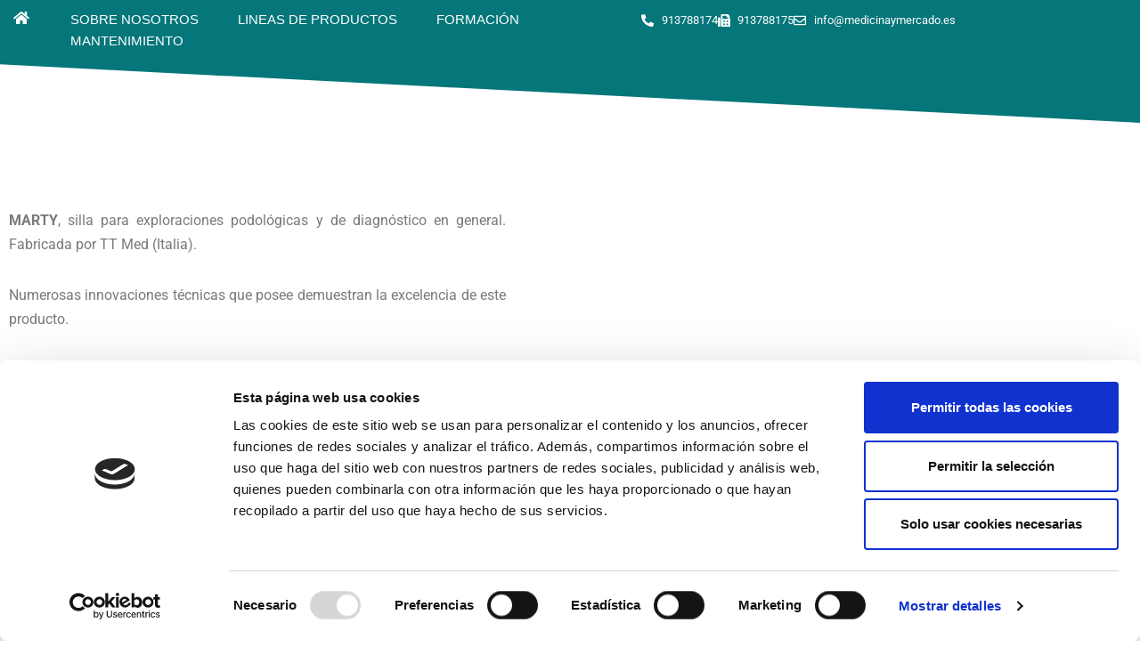

--- FILE ---
content_type: text/html; charset=UTF-8
request_url: https://www.medicinaymercado.es/marty/
body_size: 19657
content:
<!DOCTYPE html>
<html lang="es" prefix="og: http://ogp.me/ns#">

<head>
	
	<meta charset="UTF-8">
	<meta name="viewport" content="width=device-width, initial-scale=1, minimum-scale=1">
	<link rel="profile" href="http://gmpg.org/xfn/11">
		<script type="text/javascript" data-cookieconsent="ignore">
	window.dataLayer = window.dataLayer || [];

	function gtag() {
		dataLayer.push(arguments);
	}

	gtag("consent", "default", {
		ad_personalization: "denied",
		ad_storage: "denied",
		ad_user_data: "denied",
		analytics_storage: "denied",
		functionality_storage: "denied",
		personalization_storage: "denied",
		security_storage: "granted",
		wait_for_update: 500,
	});
	gtag("set", "ads_data_redaction", true);
	</script>
<script type="text/javascript"
		id="Cookiebot"
		src="https://consent.cookiebot.com/uc.js"
		data-implementation="wp"
		data-cbid="b16880a6-ced2-4c5b-9ddf-2e05a59bd1fc"
							data-blockingmode="auto"
	></script>
<title>MARTY - MEDICINA Y MERCADO</title>
<meta name='robots' content='max-image-preview:large' />

<!-- This site is optimized with the Yoast SEO Premium plugin v7.5.3 - https://yoast.com/wordpress/plugins/seo/ -->
<link rel="canonical" href="https://www.medicinaymercado.es/marty/" />
<meta property="og:locale" content="es_ES" />
<meta property="og:type" content="article" />
<meta property="og:title" content="MARTY - MEDICINA Y MERCADO" />
<meta property="og:description" content="| MARTY MARTY, silla para exploraciones podológicas y de diagnóstico en general. Fabricada por TT Med (Italia). Numerosas innovaciones técnicas que posee demuestran la excelencia de este producto. Asiento, respaldo y reposapiernas están tapizados en sky ignífugo clase 1 IM, antibacteriano, antifúngico y resistente al desgaste. Los apoyabrazos en poliuretano son desmontables. Reposapiernas independientes con&hellip;&nbsp;Leer más &raquo;MARTY" />
<meta property="og:url" content="https://www.medicinaymercado.es/marty/" />
<meta property="og:site_name" content="MEDICINA Y MERCADO" />
<meta property="og:image" content="https://www.medicinaymercado.es/wp-content/uploads/2021/04/marty.jpg" />
<meta property="og:image:secure_url" content="https://www.medicinaymercado.es/wp-content/uploads/2021/04/marty.jpg" />
<meta property="og:image:width" content="852" />
<meta property="og:image:height" content="1200" />
<meta property="og:image" content="https://www.medicinaymercado.es/wp-content/uploads/2021/04/marty1.jpg" />
<meta property="og:image:secure_url" content="https://www.medicinaymercado.es/wp-content/uploads/2021/04/marty1.jpg" />
<meta property="og:image:width" content="775" />
<meta property="og:image:height" content="574" />
<meta property="og:image" content="https://www.medicinaymercado.es/wp-content/uploads/2021/04/marty4.jpg" />
<meta property="og:image:secure_url" content="https://www.medicinaymercado.es/wp-content/uploads/2021/04/marty4.jpg" />
<meta property="og:image:width" content="566" />
<meta property="og:image:height" content="525" />
<meta property="og:image" content="https://www.medicinaymercado.es/wp-content/uploads/2021/04/marty3.jpg" />
<meta property="og:image:secure_url" content="https://www.medicinaymercado.es/wp-content/uploads/2021/04/marty3.jpg" />
<meta property="og:image:width" content="862" />
<meta property="og:image:height" content="1044" />
<meta name="twitter:card" content="summary_large_image" />
<meta name="twitter:description" content="| MARTY MARTY, silla para exploraciones podológicas y de diagnóstico en general. Fabricada por TT Med (Italia). Numerosas innovaciones técnicas que posee demuestran la excelencia de este producto. Asiento, respaldo y reposapiernas están tapizados en sky ignífugo clase 1 IM, antibacteriano, antifúngico y resistente al desgaste. Los apoyabrazos en poliuretano son desmontables. Reposapiernas independientes con&hellip;&nbsp;Leer más &raquo;MARTY" />
<meta name="twitter:title" content="MARTY - MEDICINA Y MERCADO" />
<meta name="twitter:image" content="https://www.medicinaymercado.es/wp-content/uploads/2021/04/marty-213x300.jpg" />
<script type='application/ld+json'>{"@context":"https:\/\/schema.org","@type":"Organization","url":"https:\/\/www.medicinaymercado.es\/","sameAs":[],"@id":"https:\/\/www.medicinaymercado.es\/#organization","name":"MEDICINA Y MERCADO SL","logo":"https:\/\/www.medicinaymercado.es\/wp-content\/uploads\/2018\/04\/negocio_activo_izquierda001005.jpg"}</script>
<!-- / Yoast SEO Premium plugin. -->

<link rel='dns-prefetch' href='//maps.googleapis.com' />
<link rel="alternate" type="application/rss+xml" title="MEDICINA Y MERCADO &raquo; Feed" href="https://www.medicinaymercado.es/feed/" />
<script>
window._wpemojiSettings = {"baseUrl":"https:\/\/s.w.org\/images\/core\/emoji\/15.0.3\/72x72\/","ext":".png","svgUrl":"https:\/\/s.w.org\/images\/core\/emoji\/15.0.3\/svg\/","svgExt":".svg","source":{"concatemoji":"https:\/\/www.medicinaymercado.es\/wp-includes\/js\/wp-emoji-release.min.js?ver=6.6.4"}};
/*! This file is auto-generated */
!function(i,n){var o,s,e;function c(e){try{var t={supportTests:e,timestamp:(new Date).valueOf()};sessionStorage.setItem(o,JSON.stringify(t))}catch(e){}}function p(e,t,n){e.clearRect(0,0,e.canvas.width,e.canvas.height),e.fillText(t,0,0);var t=new Uint32Array(e.getImageData(0,0,e.canvas.width,e.canvas.height).data),r=(e.clearRect(0,0,e.canvas.width,e.canvas.height),e.fillText(n,0,0),new Uint32Array(e.getImageData(0,0,e.canvas.width,e.canvas.height).data));return t.every(function(e,t){return e===r[t]})}function u(e,t,n){switch(t){case"flag":return n(e,"\ud83c\udff3\ufe0f\u200d\u26a7\ufe0f","\ud83c\udff3\ufe0f\u200b\u26a7\ufe0f")?!1:!n(e,"\ud83c\uddfa\ud83c\uddf3","\ud83c\uddfa\u200b\ud83c\uddf3")&&!n(e,"\ud83c\udff4\udb40\udc67\udb40\udc62\udb40\udc65\udb40\udc6e\udb40\udc67\udb40\udc7f","\ud83c\udff4\u200b\udb40\udc67\u200b\udb40\udc62\u200b\udb40\udc65\u200b\udb40\udc6e\u200b\udb40\udc67\u200b\udb40\udc7f");case"emoji":return!n(e,"\ud83d\udc26\u200d\u2b1b","\ud83d\udc26\u200b\u2b1b")}return!1}function f(e,t,n){var r="undefined"!=typeof WorkerGlobalScope&&self instanceof WorkerGlobalScope?new OffscreenCanvas(300,150):i.createElement("canvas"),a=r.getContext("2d",{willReadFrequently:!0}),o=(a.textBaseline="top",a.font="600 32px Arial",{});return e.forEach(function(e){o[e]=t(a,e,n)}),o}function t(e){var t=i.createElement("script");t.src=e,t.defer=!0,i.head.appendChild(t)}"undefined"!=typeof Promise&&(o="wpEmojiSettingsSupports",s=["flag","emoji"],n.supports={everything:!0,everythingExceptFlag:!0},e=new Promise(function(e){i.addEventListener("DOMContentLoaded",e,{once:!0})}),new Promise(function(t){var n=function(){try{var e=JSON.parse(sessionStorage.getItem(o));if("object"==typeof e&&"number"==typeof e.timestamp&&(new Date).valueOf()<e.timestamp+604800&&"object"==typeof e.supportTests)return e.supportTests}catch(e){}return null}();if(!n){if("undefined"!=typeof Worker&&"undefined"!=typeof OffscreenCanvas&&"undefined"!=typeof URL&&URL.createObjectURL&&"undefined"!=typeof Blob)try{var e="postMessage("+f.toString()+"("+[JSON.stringify(s),u.toString(),p.toString()].join(",")+"));",r=new Blob([e],{type:"text/javascript"}),a=new Worker(URL.createObjectURL(r),{name:"wpTestEmojiSupports"});return void(a.onmessage=function(e){c(n=e.data),a.terminate(),t(n)})}catch(e){}c(n=f(s,u,p))}t(n)}).then(function(e){for(var t in e)n.supports[t]=e[t],n.supports.everything=n.supports.everything&&n.supports[t],"flag"!==t&&(n.supports.everythingExceptFlag=n.supports.everythingExceptFlag&&n.supports[t]);n.supports.everythingExceptFlag=n.supports.everythingExceptFlag&&!n.supports.flag,n.DOMReady=!1,n.readyCallback=function(){n.DOMReady=!0}}).then(function(){return e}).then(function(){var e;n.supports.everything||(n.readyCallback(),(e=n.source||{}).concatemoji?t(e.concatemoji):e.wpemoji&&e.twemoji&&(t(e.twemoji),t(e.wpemoji)))}))}((window,document),window._wpemojiSettings);
</script>
<link rel='stylesheet' id='bootstrap-css-css' href='https://www.medicinaymercado.es/wp-content/plugins/wd-google-maps/css/bootstrap.css?ver=1.0.64' media='all' />
<link rel='stylesheet' id='frontend_main-css-css' href='https://www.medicinaymercado.es/wp-content/cache/background-css/www.medicinaymercado.es/wp-content/plugins/wd-google-maps/css/frontend_main.css?ver=1.0.64&wpr_t=1768998040' media='all' />
<style id='wp-emoji-styles-inline-css'>

	img.wp-smiley, img.emoji {
		display: inline !important;
		border: none !important;
		box-shadow: none !important;
		height: 1em !important;
		width: 1em !important;
		margin: 0 0.07em !important;
		vertical-align: -0.1em !important;
		background: none !important;
		padding: 0 !important;
	}
</style>
<link rel='stylesheet' id='neve-style-css' href='https://www.medicinaymercado.es/wp-content/themes/neve/style-main-new.min.css?ver=3.8.11' media='all' />
<style id='neve-style-inline-css'>
.nv-meta-list li.meta:not(:last-child):after { content:"/" }.nv-meta-list .no-mobile{
			display:none;
		}.nv-meta-list li.last::after{
			content: ""!important;
		}@media (min-width: 769px) {
			.nv-meta-list .no-mobile {
				display: inline-block;
			}
			.nv-meta-list li.last:not(:last-child)::after {
		 		content: "/" !important;
			}
		}
 :root{ --container: 748px;--postwidth:100%; --primarybtnbg: var(--nv-primary-accent); --primarybtnhoverbg: var(--nv-primary-accent); --primarybtncolor: #fff; --secondarybtncolor: var(--nv-primary-accent); --primarybtnhovercolor: #fff; --secondarybtnhovercolor: var(--nv-primary-accent);--primarybtnborderradius:3px;--secondarybtnborderradius:3px;--secondarybtnborderwidth:3px;--btnpadding:13px 15px;--primarybtnpadding:13px 15px;--secondarybtnpadding:calc(13px - 3px) calc(15px - 3px); --bodyfontfamily: Arial,Helvetica,sans-serif; --bodyfontsize: 15px; --bodylineheight: 1.6; --bodyletterspacing: 0px; --bodyfontweight: 400; --h1fontsize: 36px; --h1fontweight: 700; --h1lineheight: 1.2; --h1letterspacing: 0px; --h1texttransform: none; --h2fontsize: 28px; --h2fontweight: 700; --h2lineheight: 1.3; --h2letterspacing: 0px; --h2texttransform: none; --h3fontsize: 24px; --h3fontweight: 700; --h3lineheight: 1.4; --h3letterspacing: 0px; --h3texttransform: none; --h4fontsize: 20px; --h4fontweight: 700; --h4lineheight: 1.6; --h4letterspacing: 0px; --h4texttransform: none; --h5fontsize: 16px; --h5fontweight: 700; --h5lineheight: 1.6; --h5letterspacing: 0px; --h5texttransform: none; --h6fontsize: 14px; --h6fontweight: 700; --h6lineheight: 1.6; --h6letterspacing: 0px; --h6texttransform: none;--formfieldborderwidth:2px;--formfieldborderradius:3px; --formfieldbgcolor: var(--nv-site-bg); --formfieldbordercolor: #dddddd; --formfieldcolor: var(--nv-text-color);--formfieldpadding:10px 12px; } .has-neve-button-color-color{ color: var(--nv-primary-accent)!important; } .has-neve-button-color-background-color{ background-color: var(--nv-primary-accent)!important; } .single-post-container .alignfull > [class*="__inner-container"], .single-post-container .alignwide > [class*="__inner-container"]{ max-width:718px } .nv-meta-list{ --avatarsize: 20px; } .single .nv-meta-list{ --avatarsize: 20px; } .nv-post-cover{ --height: 250px;--padding:40px 15px;--justify: flex-start; --textalign: left; --valign: center; } .nv-post-cover .nv-title-meta-wrap, .nv-page-title-wrap, .entry-header{ --textalign: left; } .nv-is-boxed.nv-title-meta-wrap{ --padding:40px 15px; --bgcolor: var(--nv-dark-bg); } .nv-overlay{ --opacity: 50; --blendmode: normal; } .nv-is-boxed.nv-comments-wrap{ --padding:20px; } .nv-is-boxed.comment-respond{ --padding:20px; } .single:not(.single-product), .page{ --c-vspace:0 0 0 0;; } .global-styled{ --bgcolor: var(--nv-site-bg); } .header-top{ --rowbcolor: var(--nv-light-bg); --color: var(--nv-text-color); --bgcolor: #f0f0f0; } .header-main{ --rowbcolor: var(--nv-light-bg); --color: var(--nv-text-color); --bgcolor: #ffffff; } .header-bottom{ --rowbcolor: var(--nv-light-bg); --color: var(--nv-text-color); --bgcolor: #ffffff; } .header-menu-sidebar-bg{ --justify: flex-start; --textalign: left;--flexg: 1;--wrapdropdownwidth: auto; --color: var(--nv-text-color); --bgcolor: #ffffff; } .header-menu-sidebar{ width: 360px; } .builder-item--logo{ --maxwidth: 120px; --fs: 24px;--padding:10px 0;--margin:0; --textalign: left;--justify: flex-start; } .builder-item--nav-icon,.header-menu-sidebar .close-sidebar-panel .navbar-toggle{ --borderradius:0; } .builder-item--nav-icon{ --label-margin:0 5px 0 0;;--padding:10px 15px;--margin:0; } .builder-item--primary-menu{ --hovercolor: var(--nv-secondary-accent); --hovertextcolor: var(--nv-text-color); --activecolor: var(--nv-primary-accent); --spacing: 20px; --height: 25px;--padding:0;--margin:0; --fontsize: 1em; --lineheight: 1.6; --letterspacing: 0px; --fontweight: 500; --texttransform: none; --iconsize: 1em; } .hfg-is-group.has-primary-menu .inherit-ff{ --inheritedfw: 500; } .footer-top-inner .row{ grid-template-columns:1fr 1fr 1fr; --valign: flex-start; } .footer-top{ --rowbcolor: var(--nv-light-bg); --color: var(--nv-text-color); --bgcolor: #ffffff; } .footer-main-inner .row{ grid-template-columns:1fr 1fr 1fr; --valign: flex-start; } .footer-main{ --rowbcolor: var(--nv-light-bg); --color: var(--nv-text-color); --bgcolor: var(--nv-site-bg); } .footer-bottom-inner .row{ grid-template-columns:1fr 1fr 1fr; --valign: flex-start; } .footer-bottom{ --rowbcolor: var(--nv-light-bg); --color: var(--nv-text-dark-bg); --bgcolor: #24292e; } @media(min-width: 576px){ :root{ --container: 992px;--postwidth:50%;--btnpadding:13px 15px;--primarybtnpadding:13px 15px;--secondarybtnpadding:calc(13px - 3px) calc(15px - 3px); --bodyfontsize: 16px; --bodylineheight: 1.6; --bodyletterspacing: 0px; --h1fontsize: 38px; --h1lineheight: 1.2; --h1letterspacing: 0px; --h2fontsize: 30px; --h2lineheight: 1.2; --h2letterspacing: 0px; --h3fontsize: 26px; --h3lineheight: 1.4; --h3letterspacing: 0px; --h4fontsize: 22px; --h4lineheight: 1.5; --h4letterspacing: 0px; --h5fontsize: 18px; --h5lineheight: 1.6; --h5letterspacing: 0px; --h6fontsize: 14px; --h6lineheight: 1.6; --h6letterspacing: 0px; } .single-post-container .alignfull > [class*="__inner-container"], .single-post-container .alignwide > [class*="__inner-container"]{ max-width:962px } .nv-meta-list{ --avatarsize: 20px; } .single .nv-meta-list{ --avatarsize: 20px; } .nv-post-cover{ --height: 320px;--padding:60px 30px;--justify: flex-start; --textalign: left; --valign: center; } .nv-post-cover .nv-title-meta-wrap, .nv-page-title-wrap, .entry-header{ --textalign: left; } .nv-is-boxed.nv-title-meta-wrap{ --padding:60px 30px; } .nv-is-boxed.nv-comments-wrap{ --padding:30px; } .nv-is-boxed.comment-respond{ --padding:30px; } .single:not(.single-product), .page{ --c-vspace:0 0 0 0;; } .header-menu-sidebar-bg{ --justify: flex-start; --textalign: left;--flexg: 1;--wrapdropdownwidth: auto; } .header-menu-sidebar{ width: 360px; } .builder-item--logo{ --maxwidth: 120px; --fs: 24px;--padding:10px 0;--margin:0; --textalign: left;--justify: flex-start; } .builder-item--nav-icon{ --label-margin:0 5px 0 0;;--padding:10px 15px;--margin:0; } .builder-item--primary-menu{ --spacing: 20px; --height: 25px;--padding:0;--margin:0; --fontsize: 1em; --lineheight: 1.6; --letterspacing: 0px; --iconsize: 1em; } }@media(min-width: 960px){ :root{ --container: 1170px;--postwidth:33.333333333333%;--btnpadding:13px 15px;--primarybtnpadding:13px 15px;--secondarybtnpadding:calc(13px - 3px) calc(15px - 3px); --bodyfontsize: 16px; --bodylineheight: 1.7; --bodyletterspacing: 0px; --h1fontsize: 40px; --h1lineheight: 1.1; --h1letterspacing: 0px; --h2fontsize: 32px; --h2lineheight: 1.2; --h2letterspacing: 0px; --h3fontsize: 28px; --h3lineheight: 1.4; --h3letterspacing: 0px; --h4fontsize: 24px; --h4lineheight: 1.5; --h4letterspacing: 0px; --h5fontsize: 20px; --h5lineheight: 1.6; --h5letterspacing: 0px; --h6fontsize: 16px; --h6lineheight: 1.6; --h6letterspacing: 0px; } body:not(.single):not(.archive):not(.blog):not(.search):not(.error404) .neve-main > .container .col, body.post-type-archive-course .neve-main > .container .col, body.post-type-archive-llms_membership .neve-main > .container .col{ max-width: 100%; } body:not(.single):not(.archive):not(.blog):not(.search):not(.error404) .nv-sidebar-wrap, body.post-type-archive-course .nv-sidebar-wrap, body.post-type-archive-llms_membership .nv-sidebar-wrap{ max-width: 0%; } .neve-main > .archive-container .nv-index-posts.col{ max-width: 100%; } .neve-main > .archive-container .nv-sidebar-wrap{ max-width: 0%; } .neve-main > .single-post-container .nv-single-post-wrap.col{ max-width: 70%; } .single-post-container .alignfull > [class*="__inner-container"], .single-post-container .alignwide > [class*="__inner-container"]{ max-width:789px } .container-fluid.single-post-container .alignfull > [class*="__inner-container"], .container-fluid.single-post-container .alignwide > [class*="__inner-container"]{ max-width:calc(70% + 15px) } .neve-main > .single-post-container .nv-sidebar-wrap{ max-width: 30%; } .nv-meta-list{ --avatarsize: 20px; } .single .nv-meta-list{ --avatarsize: 20px; } .nv-post-cover{ --height: 400px;--padding:60px 40px;--justify: flex-start; --textalign: left; --valign: center; } .nv-post-cover .nv-title-meta-wrap, .nv-page-title-wrap, .entry-header{ --textalign: left; } .nv-is-boxed.nv-title-meta-wrap{ --padding:60px 40px; } .nv-is-boxed.nv-comments-wrap{ --padding:40px; } .nv-is-boxed.comment-respond{ --padding:40px; } .single:not(.single-product), .page{ --c-vspace:0 0 0 0;; } .header-menu-sidebar-bg{ --justify: flex-start; --textalign: left;--flexg: 1;--wrapdropdownwidth: auto; } .header-menu-sidebar{ width: 360px; } .builder-item--logo{ --maxwidth: 120px; --fs: 24px;--padding:10px 0;--margin:0; --textalign: left;--justify: flex-start; } .builder-item--nav-icon{ --label-margin:0 5px 0 0;;--padding:10px 15px;--margin:0; } .builder-item--primary-menu{ --spacing: 20px; --height: 25px;--padding:0;--margin:0; --fontsize: 1em; --lineheight: 1.6; --letterspacing: 0px; --iconsize: 1em; } }.nv-content-wrap .elementor a:not(.button):not(.wp-block-file__button){ text-decoration: none; }:root{--nv-primary-accent:#2f5aae;--nv-secondary-accent:#2f5aae;--nv-site-bg:#ffffff;--nv-light-bg:#f4f5f7;--nv-dark-bg:#121212;--nv-text-color:#272626;--nv-text-dark-bg:#ffffff;--nv-c-1:#9463ae;--nv-c-2:#be574b;--nv-fallback-ff:Arial, Helvetica, sans-serif;}
:root{--e-global-color-nvprimaryaccent:#2f5aae;--e-global-color-nvsecondaryaccent:#2f5aae;--e-global-color-nvsitebg:#ffffff;--e-global-color-nvlightbg:#f4f5f7;--e-global-color-nvdarkbg:#121212;--e-global-color-nvtextcolor:#272626;--e-global-color-nvtextdarkbg:#ffffff;--e-global-color-nvc1:#9463ae;--e-global-color-nvc2:#be574b;}
 #content.neve-main .container .alignfull > [class*="__inner-container"],#content.neve-main .alignwide > [class*="__inner-container"]{ max-width: 718px; } @media(min-width: 576px){ #content.neve-main .container .alignfull > [class*="__inner-container"],#content.neve-main .alignwide > [class*="__inner-container"]{ max-width: 962px; } } @media(min-width: 960px) { #content.neve-main .container .alignfull > [class*="__inner-container"],#content.neve-main .container .alignwide > [class*="__inner-container"]{ max-width: 1140px; } #content.neve-main > .container > .row > .col{ max-width: 100%; } body:not(.neve-off-canvas) #content.neve-main > .container > .row > .nv-sidebar-wrap, body:not(.neve-off-canvas) #content.neve-main > .container > .row > .nv-sidebar-wrap.shop-sidebar { max-width: 0%; } } 
</style>
<link rel='stylesheet' id='elementor-frontend-css' href='https://www.medicinaymercado.es/wp-content/plugins/elementor/assets/css/frontend.min.css?ver=3.34.2' media='all' />
<link rel='stylesheet' id='elementor-post-299-css' href='https://www.medicinaymercado.es/wp-content/uploads/elementor/css/post-299.css?ver=1768915864' media='all' />
<link rel='stylesheet' id='elementor-pro-css' href='https://www.medicinaymercado.es/wp-content/plugins/elementor-pro/assets/css/frontend.min.css?ver=3.7.3' media='all' />
<link rel='stylesheet' id='font-awesome-5-all-css' href='https://www.medicinaymercado.es/wp-content/plugins/elementor/assets/lib/font-awesome/css/all.min.css?ver=3.34.2' media='all' />
<link rel='stylesheet' id='font-awesome-4-shim-css' href='https://www.medicinaymercado.es/wp-content/plugins/elementor/assets/lib/font-awesome/css/v4-shims.min.css?ver=3.34.2' media='all' />
<link rel='stylesheet' id='e-animation-slideInLeft-css' href='https://www.medicinaymercado.es/wp-content/plugins/elementor/assets/lib/animations/styles/slideInLeft.min.css?ver=3.34.2' media='all' />
<link rel='stylesheet' id='e-animation-zoomIn-css' href='https://www.medicinaymercado.es/wp-content/plugins/elementor/assets/lib/animations/styles/zoomIn.min.css?ver=3.34.2' media='all' />
<link rel='stylesheet' id='widget-heading-css' href='https://www.medicinaymercado.es/wp-content/plugins/elementor/assets/css/widget-heading.min.css?ver=3.34.2' media='all' />
<link rel='stylesheet' id='e-shapes-css' href='https://www.medicinaymercado.es/wp-content/plugins/elementor/assets/css/conditionals/shapes.min.css?ver=3.34.2' media='all' />
<link rel='stylesheet' id='swiper-css' href='https://www.medicinaymercado.es/wp-content/plugins/elementor/assets/lib/swiper/v8/css/swiper.min.css?ver=8.4.5' media='all' />
<link rel='stylesheet' id='e-swiper-css' href='https://www.medicinaymercado.es/wp-content/plugins/elementor/assets/css/conditionals/e-swiper.min.css?ver=3.34.2' media='all' />
<link rel='stylesheet' id='widget-image-carousel-css' href='https://www.medicinaymercado.es/wp-content/plugins/elementor/assets/css/widget-image-carousel.min.css?ver=3.34.2' media='all' />
<link rel='stylesheet' id='elementor-post-1410-css' href='https://www.medicinaymercado.es/wp-content/uploads/elementor/css/post-1410.css?ver=1768998040' media='all' />
<link rel='stylesheet' id='elementor-post-635-css' href='https://www.medicinaymercado.es/wp-content/uploads/elementor/css/post-635.css?ver=1768916566' media='all' />
<link rel='stylesheet' id='elementor-post-596-css' href='https://www.medicinaymercado.es/wp-content/uploads/elementor/css/post-596.css?ver=1768915864' media='all' />
<link rel='stylesheet' id='elementor-gf-local-roboto-css' href='https://www.medicinaymercado.es/wp-content/uploads/elementor/google-fonts/css/roboto.css?ver=1742261290' media='all' />
<link rel='stylesheet' id='elementor-gf-local-robotoslab-css' href='https://www.medicinaymercado.es/wp-content/uploads/elementor/google-fonts/css/robotoslab.css?ver=1742261292' media='all' />
<script src="https://www.medicinaymercado.es/wp-includes/js/jquery/jquery.min.js?ver=3.7.1" id="jquery-core-js" defer></script>
<script src="https://www.medicinaymercado.es/wp-includes/js/jquery/jquery-migrate.min.js?ver=3.4.1" id="jquery-migrate-js" defer></script>
<script src="https://maps.googleapis.com/maps/api/js?libraries=places%2Cgeometry&amp;v=3.exp&amp;language=es&amp;key=AIzaSyBORoeP_0MN6YfYjWfN_VeKinZLsirZiKk&amp;ver=6.6.4" id="gmwd_map-js-js" defer></script>
<script src="https://www.medicinaymercado.es/wp-content/plugins/wd-google-maps/js/init_map.js?ver=1.0.64" id="frontend_init_map-js-js" defer></script>
<script src="https://www.medicinaymercado.es/wp-content/plugins/wd-google-maps/js/frontend_main.js?ver=1.0.64" id="frontend_main-js-js" defer></script>
<script src="https://www.medicinaymercado.es/wp-content/plugins/elementor/assets/lib/font-awesome/js/v4-shims.min.js?ver=3.34.2" id="font-awesome-4-shim-js" defer></script>
<link rel="https://api.w.org/" href="https://www.medicinaymercado.es/wp-json/" /><link rel="alternate" title="JSON" type="application/json" href="https://www.medicinaymercado.es/wp-json/wp/v2/pages/1410" /><link rel="EditURI" type="application/rsd+xml" title="RSD" href="https://www.medicinaymercado.es/xmlrpc.php?rsd" />
<meta name="generator" content="WordPress 6.6.4" />
<link rel='shortlink' href='https://www.medicinaymercado.es/?p=1410' />
<link rel="alternate" title="oEmbed (JSON)" type="application/json+oembed" href="https://www.medicinaymercado.es/wp-json/oembed/1.0/embed?url=https%3A%2F%2Fwww.medicinaymercado.es%2Fmarty%2F" />
<link rel="alternate" title="oEmbed (XML)" type="text/xml+oembed" href="https://www.medicinaymercado.es/wp-json/oembed/1.0/embed?url=https%3A%2F%2Fwww.medicinaymercado.es%2Fmarty%2F&#038;format=xml" />
<meta name="generator" content="Elementor 3.34.2; features: e_font_icon_svg, additional_custom_breakpoints; settings: css_print_method-external, google_font-enabled, font_display-auto">
			<style>
				.e-con.e-parent:nth-of-type(n+4):not(.e-lazyloaded):not(.e-no-lazyload),
				.e-con.e-parent:nth-of-type(n+4):not(.e-lazyloaded):not(.e-no-lazyload) * {
					background-image: none !important;
				}
				@media screen and (max-height: 1024px) {
					.e-con.e-parent:nth-of-type(n+3):not(.e-lazyloaded):not(.e-no-lazyload),
					.e-con.e-parent:nth-of-type(n+3):not(.e-lazyloaded):not(.e-no-lazyload) * {
						background-image: none !important;
					}
				}
				@media screen and (max-height: 640px) {
					.e-con.e-parent:nth-of-type(n+2):not(.e-lazyloaded):not(.e-no-lazyload),
					.e-con.e-parent:nth-of-type(n+2):not(.e-lazyloaded):not(.e-no-lazyload) * {
						background-image: none !important;
					}
				}
			</style>
			<link rel="icon" href="https://www.medicinaymercado.es/wp-content/uploads/2018/04/negocio_activo_izquierda001005.jpg" sizes="32x32" />
<link rel="icon" href="https://www.medicinaymercado.es/wp-content/uploads/2018/04/negocio_activo_izquierda001005.jpg" sizes="192x192" />
<link rel="apple-touch-icon" href="https://www.medicinaymercado.es/wp-content/uploads/2018/04/negocio_activo_izquierda001005.jpg" />
<meta name="msapplication-TileImage" content="https://www.medicinaymercado.es/wp-content/uploads/2018/04/negocio_activo_izquierda001005.jpg" />
<noscript><style id="rocket-lazyload-nojs-css">.rll-youtube-player, [data-lazy-src]{display:none !important;}</style></noscript>
	<style id="wpr-lazyload-bg"></style><style id="wpr-lazyload-bg-exclusion"></style>
<noscript>
<style id="wpr-lazyload-bg-nostyle">:root{--wpr-bg-1028d458-ebce-4fcb-97ba-93a243b388c0: url('../../../../../../../plugins/wd-google-maps/images/geolocation.png');}</style>
</noscript>
<script type="application/javascript">const rocket_pairs = [{"selector":".gmwd_my_location i","style":":root{--wpr-bg-1028d458-ebce-4fcb-97ba-93a243b388c0: url('..\/..\/..\/..\/..\/..\/..\/plugins\/wd-google-maps\/images\/geolocation.png');}","hash":"1028d458-ebce-4fcb-97ba-93a243b388c0"}]; const rocket_excluded_pairs = [];</script></head>

<body  class="page-template page-template-page-templates page-template-template-pagebuilder-full-width page-template-page-templatestemplate-pagebuilder-full-width-php page page-id-1410 wp-custom-logo  nv-blog-grid nv-sidebar-full-width menu_sidebar_slide_left elementor-default elementor-kit-299 elementor-page elementor-page-1410 nv-template" id="neve_body"  >
<div class="wrapper">
	
	<header class="header"  >
		<a class="neve-skip-link show-on-focus" href="#content" >
			Saltar al contenido		</a>
				<div data-elementor-type="header" data-elementor-id="635" class="elementor elementor-635 elementor-location-header">
					<div class="elementor-section-wrap">
								<section class="elementor-section elementor-top-section elementor-element elementor-element-3d957a0f elementor-section-boxed elementor-section-height-default elementor-section-height-default" data-id="3d957a0f" data-element_type="section" data-settings="{&quot;background_background&quot;:&quot;classic&quot;}">
						<div class="elementor-container elementor-column-gap-default">
					<div class="elementor-column elementor-col-33 elementor-top-column elementor-element elementor-element-60387b" data-id="60387b" data-element_type="column">
			<div class="elementor-widget-wrap elementor-element-populated">
						<div class="elementor-element elementor-element-8b94f17 elementor-view-default elementor-widget elementor-widget-icon" data-id="8b94f17" data-element_type="widget" data-widget_type="icon.default">
				<div class="elementor-widget-container">
							<div class="elementor-icon-wrapper">
			<a class="elementor-icon" href="https://www.medicinaymercado.es">
			<svg aria-hidden="true" class="e-font-icon-svg e-fas-home" viewBox="0 0 576 512" xmlns="http://www.w3.org/2000/svg"><path d="M280.37 148.26L96 300.11V464a16 16 0 0 0 16 16l112.06-.29a16 16 0 0 0 15.92-16V368a16 16 0 0 1 16-16h64a16 16 0 0 1 16 16v95.64a16 16 0 0 0 16 16.05L464 480a16 16 0 0 0 16-16V300L295.67 148.26a12.19 12.19 0 0 0-15.3 0zM571.6 251.47L488 182.56V44.05a12 12 0 0 0-12-12h-56a12 12 0 0 0-12 12v72.61L318.47 43a48 48 0 0 0-61 0L4.34 251.47a12 12 0 0 0-1.6 16.9l25.5 31A12 12 0 0 0 45.15 301l235.22-193.74a12.19 12.19 0 0 1 15.3 0L530.9 301a12 12 0 0 0 16.9-1.6l25.5-31a12 12 0 0 0-1.7-16.93z"></path></svg>			</a>
		</div>
						</div>
				</div>
					</div>
		</div>
				<div class="elementor-column elementor-col-33 elementor-top-column elementor-element elementor-element-6cb2a6f" data-id="6cb2a6f" data-element_type="column">
			<div class="elementor-widget-wrap elementor-element-populated">
						<div class="elementor-element elementor-element-4f0296e elementor-nav-menu__align-left elementor-nav-menu--stretch elementor-nav-menu--dropdown-tablet elementor-nav-menu__text-align-aside elementor-nav-menu--toggle elementor-nav-menu--burger elementor-widget elementor-widget-nav-menu" data-id="4f0296e" data-element_type="widget" data-settings="{&quot;full_width&quot;:&quot;stretch&quot;,&quot;submenu_icon&quot;:{&quot;value&quot;:&quot;&lt;svg class=\&quot;e-font-icon-svg e-fas-angle-down\&quot; viewBox=\&quot;0 0 320 512\&quot; xmlns=\&quot;http:\/\/www.w3.org\/2000\/svg\&quot;&gt;&lt;path d=\&quot;M143 352.3L7 216.3c-9.4-9.4-9.4-24.6 0-33.9l22.6-22.6c9.4-9.4 24.6-9.4 33.9 0l96.4 96.4 96.4-96.4c9.4-9.4 24.6-9.4 33.9 0l22.6 22.6c9.4 9.4 9.4 24.6 0 33.9l-136 136c-9.2 9.4-24.4 9.4-33.8 0z\&quot;&gt;&lt;\/path&gt;&lt;\/svg&gt;&quot;,&quot;library&quot;:&quot;fa-solid&quot;},&quot;layout&quot;:&quot;horizontal&quot;,&quot;toggle&quot;:&quot;burger&quot;}" data-widget_type="nav-menu.default">
				<div class="elementor-widget-container">
								<nav migration_allowed="1" migrated="0" role="navigation" class="elementor-nav-menu--main elementor-nav-menu__container elementor-nav-menu--layout-horizontal e--pointer-text e--animation-sink">
				<ul id="menu-1-4f0296e" class="elementor-nav-menu"><li class="menu-item menu-item-type-post_type menu-item-object-page menu-item-799"><a href="https://www.medicinaymercado.es/sobre-nosotros/" class="elementor-item">SOBRE NOSOTROS</a></li>
<li class="menu-item menu-item-type-custom menu-item-object-custom current-menu-ancestor menu-item-has-children menu-item-345"><a href="#" class="elementor-item elementor-item-anchor">LINEAS DE PRODUCTOS</a>
<ul class="sub-menu elementor-nav-menu--dropdown">
	<li class="menu-item menu-item-type-custom menu-item-object-custom menu-item-has-children menu-item-410"><a href="#" class="elementor-sub-item elementor-item-anchor">URODINAMICA</a>
	<ul class="sub-menu elementor-nav-menu--dropdown">
		<li class="menu-item menu-item-type-custom menu-item-object-custom menu-item-has-children menu-item-411"><a href="#" class="elementor-sub-item elementor-item-anchor">EQUIPOS URODINAMICA</a>
		<ul class="sub-menu elementor-nav-menu--dropdown">
			<li class="menu-item menu-item-type-post_type menu-item-object-page menu-item-445"><a href="https://www.medicinaymercado.es/solar-blue/" class="elementor-sub-item">SOLAR BLUE</a></li>
			<li class="menu-item menu-item-type-post_type menu-item-object-page menu-item-556"><a href="https://www.medicinaymercado.es/nexam-pro/" class="elementor-sub-item">NEXAM PRO</a></li>
		</ul>
</li>
		<li class="menu-item menu-item-type-custom menu-item-object-custom menu-item-has-children menu-item-414"><a href="#" class="elementor-sub-item elementor-item-anchor">FLUJOMETROS HOSPITALARIOS</a>
		<ul class="sub-menu elementor-nav-menu--dropdown">
			<li class="menu-item menu-item-type-post_type menu-item-object-page menu-item-565"><a href="https://www.medicinaymercado.es/flowstar-2/" class="elementor-sub-item">FLOWSTAR</a></li>
			<li class="menu-item menu-item-type-post_type menu-item-object-page menu-item-913"><a href="https://www.medicinaymercado.es/flowmaster-2/" class="elementor-sub-item">FLOWMASTER</a></li>
		</ul>
</li>
		<li class="menu-item menu-item-type-custom menu-item-object-custom menu-item-has-children menu-item-1744"><a href="#" class="elementor-sub-item elementor-item-anchor">MEDIDOR DE RESIDUOS VESICAL</a>
		<ul class="sub-menu elementor-nav-menu--dropdown">
			<li class="menu-item menu-item-type-post_type menu-item-object-page menu-item-1764"><a href="https://www.medicinaymercado.es/bvs-pro/" class="elementor-sub-item">BVS Pro</a></li>
		</ul>
</li>
		<li class="menu-item menu-item-type-custom menu-item-object-custom menu-item-has-children menu-item-420"><a href="#" class="elementor-sub-item elementor-item-anchor">MESAS URODINAMICA</a>
		<ul class="sub-menu elementor-nav-menu--dropdown">
			<li class="menu-item menu-item-type-post_type menu-item-object-page menu-item-569"><a href="https://www.medicinaymercado.es/francy/" class="elementor-sub-item">FRANCY</a></li>
			<li class="menu-item menu-item-type-post_type menu-item-object-page menu-item-750"><a href="https://www.medicinaymercado.es/sonesta/" class="elementor-sub-item">SONESTA</a></li>
		</ul>
</li>
		<li class="menu-item menu-item-type-post_type menu-item-object-page menu-item-757"><a href="https://www.medicinaymercado.es/cateteres-y-accesorios/" class="elementor-sub-item">CATÉTERES Y ACCESORIOS</a></li>
	</ul>
</li>
	<li class="menu-item menu-item-type-custom menu-item-object-custom menu-item-has-children menu-item-424"><a href="#" class="elementor-sub-item elementor-item-anchor">MOTILIDAD DIGESTIVA</a>
	<ul class="sub-menu elementor-nav-menu--dropdown">
		<li class="menu-item menu-item-type-custom menu-item-object-custom menu-item-has-children menu-item-774"><a href="#" class="elementor-sub-item elementor-item-anchor">EQUIPOS MOTILIDAD</a>
		<ul class="sub-menu elementor-nav-menu--dropdown">
			<li class="menu-item menu-item-type-post_type menu-item-object-page menu-item-574"><a href="https://www.medicinaymercado.es/solar-gi/" class="elementor-sub-item">SOLAR GI</a></li>
			<li class="menu-item menu-item-type-post_type menu-item-object-page menu-item-912"><a href="https://www.medicinaymercado.es/solar-compac/" class="elementor-sub-item">SOLAR COMPACT</a></li>
		</ul>
</li>
		<li class="menu-item menu-item-type-custom menu-item-object-custom menu-item-has-children menu-item-775"><a href="#" class="elementor-sub-item elementor-item-anchor">EQUIPOS PH-IMPEDANCIA</a>
		<ul class="sub-menu elementor-nav-menu--dropdown">
			<li class="menu-item menu-item-type-post_type menu-item-object-page menu-item-829"><a href="https://www.medicinaymercado.es/omega-r/" class="elementor-sub-item">OHMEGA R</a></li>
			<li class="menu-item menu-item-type-post_type menu-item-object-page menu-item-830"><a href="https://www.medicinaymercado.es/omega-r-ph/" class="elementor-sub-item">OHMEGA R-PH</a></li>
		</ul>
</li>
		<li class="menu-item menu-item-type-post_type menu-item-object-page menu-item-838"><a href="https://www.medicinaymercado.es/cateteres-y-desechables-motilidad-digestiva/" class="elementor-sub-item">CATÉTERES Y ACCESORIOS</a></li>
	</ul>
</li>
	<li class="menu-item menu-item-type-custom menu-item-object-custom menu-item-has-children menu-item-425"><a href="#" class="elementor-sub-item elementor-item-anchor">MONITORES H2 ESPIRADO</a>
	<ul class="sub-menu elementor-nav-menu--dropdown">
		<li class="menu-item menu-item-type-post_type menu-item-object-page menu-item-578"><a href="https://www.medicinaymercado.es/gastrogenius/" class="elementor-sub-item">GASTROGENIUS</a></li>
		<li class="menu-item menu-item-type-post_type menu-item-object-page menu-item-582"><a href="https://www.medicinaymercado.es/hydrogenius/" class="elementor-sub-item">HYDROGENIUS</a></li>
	</ul>
</li>
	<li class="menu-item menu-item-type-custom menu-item-object-custom current-menu-ancestor menu-item-has-children menu-item-427"><a href="#" class="elementor-sub-item elementor-item-anchor">MESAS EXPLORACIÓN</a>
	<ul class="sub-menu elementor-nav-menu--dropdown">
		<li class="menu-item menu-item-type-custom menu-item-object-custom menu-item-has-children menu-item-1372"><a href="#" class="elementor-sub-item elementor-item-anchor">URO/GINECOLOGÍA</a>
		<ul class="sub-menu elementor-nav-menu--dropdown">
			<li class="menu-item menu-item-type-post_type menu-item-object-page menu-item-1381"><a href="https://www.medicinaymercado.es/francy-4/" class="elementor-sub-item">FRANCY</a></li>
			<li class="menu-item menu-item-type-post_type menu-item-object-page menu-item-1399"><a href="https://www.medicinaymercado.es/new-francy/" class="elementor-sub-item">NEW FRANCY</a></li>
			<li class="menu-item menu-item-type-post_type menu-item-object-page menu-item-1398"><a href="https://www.medicinaymercado.es/elly/" class="elementor-sub-item">ELLY</a></li>
			<li class="menu-item menu-item-type-post_type menu-item-object-page menu-item-1397"><a href="https://www.medicinaymercado.es/ivy/" class="elementor-sub-item">IVY</a></li>
		</ul>
</li>
		<li class="menu-item menu-item-type-custom menu-item-object-custom current-menu-ancestor current-menu-parent menu-item-has-children menu-item-1373"><a href="#" class="elementor-sub-item elementor-item-anchor">PODOLOGÍA / POLIVALENTE</a>
		<ul class="sub-menu elementor-nav-menu--dropdown">
			<li class="menu-item menu-item-type-post_type menu-item-object-page menu-item-1417"><a href="https://www.medicinaymercado.es/francy-e/" class="elementor-sub-item">FRANCY E</a></li>
			<li class="menu-item menu-item-type-post_type menu-item-object-page menu-item-1416"><a href="https://www.medicinaymercado.es/rene/" class="elementor-sub-item">RENÉ</a></li>
			<li class="menu-item menu-item-type-post_type menu-item-object-page current-menu-item page_item page-item-1410 current_page_item menu-item-1415"><a href="https://www.medicinaymercado.es/marty/" aria-current="page" class="elementor-sub-item elementor-item-active">MARTY</a></li>
		</ul>
</li>
		<li class="menu-item menu-item-type-custom menu-item-object-custom menu-item-has-children menu-item-1374"><a href="#" class="elementor-sub-item elementor-item-anchor">OTORRINO</a>
		<ul class="sub-menu elementor-nav-menu--dropdown">
			<li class="menu-item menu-item-type-post_type menu-item-object-page menu-item-1429"><a href="https://www.medicinaymercado.es/francy-o/" class="elementor-sub-item">FRANCY O</a></li>
			<li class="menu-item menu-item-type-post_type menu-item-object-page menu-item-1428"><a href="https://www.medicinaymercado.es/expedia/" class="elementor-sub-item">EXPEDIA</a></li>
		</ul>
</li>
		<li class="menu-item menu-item-type-custom menu-item-object-custom menu-item-has-children menu-item-1375"><a href="#" class="elementor-sub-item elementor-item-anchor">POLIVALENTE / EXTRACCIÓN DE SANGRE</a>
		<ul class="sub-menu elementor-nav-menu--dropdown">
			<li class="menu-item menu-item-type-post_type menu-item-object-page menu-item-1447"><a href="https://www.medicinaymercado.es/francy-p/" class="elementor-sub-item">FRANCY P</a></li>
			<li class="menu-item menu-item-type-post_type menu-item-object-page menu-item-1446"><a href="https://www.medicinaymercado.es/lory/" class="elementor-sub-item">LORY</a></li>
			<li class="menu-item menu-item-type-post_type menu-item-object-page menu-item-1445"><a href="https://www.medicinaymercado.es/iside/" class="elementor-sub-item">ISIDE</a></li>
		</ul>
</li>
	</ul>
</li>
</ul>
</li>
<li class="menu-item menu-item-type-post_type menu-item-object-page menu-item-462"><a href="https://www.medicinaymercado.es/formacion/" class="elementor-item">FORMACIÓN</a></li>
<li class="menu-item menu-item-type-post_type menu-item-object-page menu-item-606"><a href="https://www.medicinaymercado.es/mantenimiento/" class="elementor-item">MANTENIMIENTO</a></li>
</ul>			</nav>
					<div class="elementor-menu-toggle" role="button" tabindex="0" aria-label="Menu Toggle" aria-expanded="false">
			<svg aria-hidden="true" role="presentation" class="elementor-menu-toggle__icon--open e-font-icon-svg e-eicon-menu-bar" viewBox="0 0 1000 1000" xmlns="http://www.w3.org/2000/svg"><path d="M104 333H896C929 333 958 304 958 271S929 208 896 208H104C71 208 42 237 42 271S71 333 104 333ZM104 583H896C929 583 958 554 958 521S929 458 896 458H104C71 458 42 487 42 521S71 583 104 583ZM104 833H896C929 833 958 804 958 771S929 708 896 708H104C71 708 42 737 42 771S71 833 104 833Z"></path></svg><svg aria-hidden="true" role="presentation" class="elementor-menu-toggle__icon--close e-font-icon-svg e-eicon-close" viewBox="0 0 1000 1000" xmlns="http://www.w3.org/2000/svg"><path d="M742 167L500 408 258 167C246 154 233 150 217 150 196 150 179 158 167 167 154 179 150 196 150 212 150 229 154 242 171 254L408 500 167 742C138 771 138 800 167 829 196 858 225 858 254 829L496 587 738 829C750 842 767 846 783 846 800 846 817 842 829 829 842 817 846 804 846 783 846 767 842 750 829 737L588 500 833 258C863 229 863 200 833 171 804 137 775 137 742 167Z"></path></svg>			<span class="elementor-screen-only">Menu</span>
		</div>
			<nav class="elementor-nav-menu--dropdown elementor-nav-menu__container" role="navigation" aria-hidden="true">
				<ul id="menu-2-4f0296e" class="elementor-nav-menu"><li class="menu-item menu-item-type-post_type menu-item-object-page menu-item-799"><a href="https://www.medicinaymercado.es/sobre-nosotros/" class="elementor-item" tabindex="-1">SOBRE NOSOTROS</a></li>
<li class="menu-item menu-item-type-custom menu-item-object-custom current-menu-ancestor menu-item-has-children menu-item-345"><a href="#" class="elementor-item elementor-item-anchor" tabindex="-1">LINEAS DE PRODUCTOS</a>
<ul class="sub-menu elementor-nav-menu--dropdown">
	<li class="menu-item menu-item-type-custom menu-item-object-custom menu-item-has-children menu-item-410"><a href="#" class="elementor-sub-item elementor-item-anchor" tabindex="-1">URODINAMICA</a>
	<ul class="sub-menu elementor-nav-menu--dropdown">
		<li class="menu-item menu-item-type-custom menu-item-object-custom menu-item-has-children menu-item-411"><a href="#" class="elementor-sub-item elementor-item-anchor" tabindex="-1">EQUIPOS URODINAMICA</a>
		<ul class="sub-menu elementor-nav-menu--dropdown">
			<li class="menu-item menu-item-type-post_type menu-item-object-page menu-item-445"><a href="https://www.medicinaymercado.es/solar-blue/" class="elementor-sub-item" tabindex="-1">SOLAR BLUE</a></li>
			<li class="menu-item menu-item-type-post_type menu-item-object-page menu-item-556"><a href="https://www.medicinaymercado.es/nexam-pro/" class="elementor-sub-item" tabindex="-1">NEXAM PRO</a></li>
		</ul>
</li>
		<li class="menu-item menu-item-type-custom menu-item-object-custom menu-item-has-children menu-item-414"><a href="#" class="elementor-sub-item elementor-item-anchor" tabindex="-1">FLUJOMETROS HOSPITALARIOS</a>
		<ul class="sub-menu elementor-nav-menu--dropdown">
			<li class="menu-item menu-item-type-post_type menu-item-object-page menu-item-565"><a href="https://www.medicinaymercado.es/flowstar-2/" class="elementor-sub-item" tabindex="-1">FLOWSTAR</a></li>
			<li class="menu-item menu-item-type-post_type menu-item-object-page menu-item-913"><a href="https://www.medicinaymercado.es/flowmaster-2/" class="elementor-sub-item" tabindex="-1">FLOWMASTER</a></li>
		</ul>
</li>
		<li class="menu-item menu-item-type-custom menu-item-object-custom menu-item-has-children menu-item-1744"><a href="#" class="elementor-sub-item elementor-item-anchor" tabindex="-1">MEDIDOR DE RESIDUOS VESICAL</a>
		<ul class="sub-menu elementor-nav-menu--dropdown">
			<li class="menu-item menu-item-type-post_type menu-item-object-page menu-item-1764"><a href="https://www.medicinaymercado.es/bvs-pro/" class="elementor-sub-item" tabindex="-1">BVS Pro</a></li>
		</ul>
</li>
		<li class="menu-item menu-item-type-custom menu-item-object-custom menu-item-has-children menu-item-420"><a href="#" class="elementor-sub-item elementor-item-anchor" tabindex="-1">MESAS URODINAMICA</a>
		<ul class="sub-menu elementor-nav-menu--dropdown">
			<li class="menu-item menu-item-type-post_type menu-item-object-page menu-item-569"><a href="https://www.medicinaymercado.es/francy/" class="elementor-sub-item" tabindex="-1">FRANCY</a></li>
			<li class="menu-item menu-item-type-post_type menu-item-object-page menu-item-750"><a href="https://www.medicinaymercado.es/sonesta/" class="elementor-sub-item" tabindex="-1">SONESTA</a></li>
		</ul>
</li>
		<li class="menu-item menu-item-type-post_type menu-item-object-page menu-item-757"><a href="https://www.medicinaymercado.es/cateteres-y-accesorios/" class="elementor-sub-item" tabindex="-1">CATÉTERES Y ACCESORIOS</a></li>
	</ul>
</li>
	<li class="menu-item menu-item-type-custom menu-item-object-custom menu-item-has-children menu-item-424"><a href="#" class="elementor-sub-item elementor-item-anchor" tabindex="-1">MOTILIDAD DIGESTIVA</a>
	<ul class="sub-menu elementor-nav-menu--dropdown">
		<li class="menu-item menu-item-type-custom menu-item-object-custom menu-item-has-children menu-item-774"><a href="#" class="elementor-sub-item elementor-item-anchor" tabindex="-1">EQUIPOS MOTILIDAD</a>
		<ul class="sub-menu elementor-nav-menu--dropdown">
			<li class="menu-item menu-item-type-post_type menu-item-object-page menu-item-574"><a href="https://www.medicinaymercado.es/solar-gi/" class="elementor-sub-item" tabindex="-1">SOLAR GI</a></li>
			<li class="menu-item menu-item-type-post_type menu-item-object-page menu-item-912"><a href="https://www.medicinaymercado.es/solar-compac/" class="elementor-sub-item" tabindex="-1">SOLAR COMPACT</a></li>
		</ul>
</li>
		<li class="menu-item menu-item-type-custom menu-item-object-custom menu-item-has-children menu-item-775"><a href="#" class="elementor-sub-item elementor-item-anchor" tabindex="-1">EQUIPOS PH-IMPEDANCIA</a>
		<ul class="sub-menu elementor-nav-menu--dropdown">
			<li class="menu-item menu-item-type-post_type menu-item-object-page menu-item-829"><a href="https://www.medicinaymercado.es/omega-r/" class="elementor-sub-item" tabindex="-1">OHMEGA R</a></li>
			<li class="menu-item menu-item-type-post_type menu-item-object-page menu-item-830"><a href="https://www.medicinaymercado.es/omega-r-ph/" class="elementor-sub-item" tabindex="-1">OHMEGA R-PH</a></li>
		</ul>
</li>
		<li class="menu-item menu-item-type-post_type menu-item-object-page menu-item-838"><a href="https://www.medicinaymercado.es/cateteres-y-desechables-motilidad-digestiva/" class="elementor-sub-item" tabindex="-1">CATÉTERES Y ACCESORIOS</a></li>
	</ul>
</li>
	<li class="menu-item menu-item-type-custom menu-item-object-custom menu-item-has-children menu-item-425"><a href="#" class="elementor-sub-item elementor-item-anchor" tabindex="-1">MONITORES H2 ESPIRADO</a>
	<ul class="sub-menu elementor-nav-menu--dropdown">
		<li class="menu-item menu-item-type-post_type menu-item-object-page menu-item-578"><a href="https://www.medicinaymercado.es/gastrogenius/" class="elementor-sub-item" tabindex="-1">GASTROGENIUS</a></li>
		<li class="menu-item menu-item-type-post_type menu-item-object-page menu-item-582"><a href="https://www.medicinaymercado.es/hydrogenius/" class="elementor-sub-item" tabindex="-1">HYDROGENIUS</a></li>
	</ul>
</li>
	<li class="menu-item menu-item-type-custom menu-item-object-custom current-menu-ancestor menu-item-has-children menu-item-427"><a href="#" class="elementor-sub-item elementor-item-anchor" tabindex="-1">MESAS EXPLORACIÓN</a>
	<ul class="sub-menu elementor-nav-menu--dropdown">
		<li class="menu-item menu-item-type-custom menu-item-object-custom menu-item-has-children menu-item-1372"><a href="#" class="elementor-sub-item elementor-item-anchor" tabindex="-1">URO/GINECOLOGÍA</a>
		<ul class="sub-menu elementor-nav-menu--dropdown">
			<li class="menu-item menu-item-type-post_type menu-item-object-page menu-item-1381"><a href="https://www.medicinaymercado.es/francy-4/" class="elementor-sub-item" tabindex="-1">FRANCY</a></li>
			<li class="menu-item menu-item-type-post_type menu-item-object-page menu-item-1399"><a href="https://www.medicinaymercado.es/new-francy/" class="elementor-sub-item" tabindex="-1">NEW FRANCY</a></li>
			<li class="menu-item menu-item-type-post_type menu-item-object-page menu-item-1398"><a href="https://www.medicinaymercado.es/elly/" class="elementor-sub-item" tabindex="-1">ELLY</a></li>
			<li class="menu-item menu-item-type-post_type menu-item-object-page menu-item-1397"><a href="https://www.medicinaymercado.es/ivy/" class="elementor-sub-item" tabindex="-1">IVY</a></li>
		</ul>
</li>
		<li class="menu-item menu-item-type-custom menu-item-object-custom current-menu-ancestor current-menu-parent menu-item-has-children menu-item-1373"><a href="#" class="elementor-sub-item elementor-item-anchor" tabindex="-1">PODOLOGÍA / POLIVALENTE</a>
		<ul class="sub-menu elementor-nav-menu--dropdown">
			<li class="menu-item menu-item-type-post_type menu-item-object-page menu-item-1417"><a href="https://www.medicinaymercado.es/francy-e/" class="elementor-sub-item" tabindex="-1">FRANCY E</a></li>
			<li class="menu-item menu-item-type-post_type menu-item-object-page menu-item-1416"><a href="https://www.medicinaymercado.es/rene/" class="elementor-sub-item" tabindex="-1">RENÉ</a></li>
			<li class="menu-item menu-item-type-post_type menu-item-object-page current-menu-item page_item page-item-1410 current_page_item menu-item-1415"><a href="https://www.medicinaymercado.es/marty/" aria-current="page" class="elementor-sub-item elementor-item-active" tabindex="-1">MARTY</a></li>
		</ul>
</li>
		<li class="menu-item menu-item-type-custom menu-item-object-custom menu-item-has-children menu-item-1374"><a href="#" class="elementor-sub-item elementor-item-anchor" tabindex="-1">OTORRINO</a>
		<ul class="sub-menu elementor-nav-menu--dropdown">
			<li class="menu-item menu-item-type-post_type menu-item-object-page menu-item-1429"><a href="https://www.medicinaymercado.es/francy-o/" class="elementor-sub-item" tabindex="-1">FRANCY O</a></li>
			<li class="menu-item menu-item-type-post_type menu-item-object-page menu-item-1428"><a href="https://www.medicinaymercado.es/expedia/" class="elementor-sub-item" tabindex="-1">EXPEDIA</a></li>
		</ul>
</li>
		<li class="menu-item menu-item-type-custom menu-item-object-custom menu-item-has-children menu-item-1375"><a href="#" class="elementor-sub-item elementor-item-anchor" tabindex="-1">POLIVALENTE / EXTRACCIÓN DE SANGRE</a>
		<ul class="sub-menu elementor-nav-menu--dropdown">
			<li class="menu-item menu-item-type-post_type menu-item-object-page menu-item-1447"><a href="https://www.medicinaymercado.es/francy-p/" class="elementor-sub-item" tabindex="-1">FRANCY P</a></li>
			<li class="menu-item menu-item-type-post_type menu-item-object-page menu-item-1446"><a href="https://www.medicinaymercado.es/lory/" class="elementor-sub-item" tabindex="-1">LORY</a></li>
			<li class="menu-item menu-item-type-post_type menu-item-object-page menu-item-1445"><a href="https://www.medicinaymercado.es/iside/" class="elementor-sub-item" tabindex="-1">ISIDE</a></li>
		</ul>
</li>
	</ul>
</li>
</ul>
</li>
<li class="menu-item menu-item-type-post_type menu-item-object-page menu-item-462"><a href="https://www.medicinaymercado.es/formacion/" class="elementor-item" tabindex="-1">FORMACIÓN</a></li>
<li class="menu-item menu-item-type-post_type menu-item-object-page menu-item-606"><a href="https://www.medicinaymercado.es/mantenimiento/" class="elementor-item" tabindex="-1">MANTENIMIENTO</a></li>
</ul>			</nav>
						</div>
				</div>
					</div>
		</div>
				<div class="elementor-column elementor-col-33 elementor-top-column elementor-element elementor-element-292703" data-id="292703" data-element_type="column">
			<div class="elementor-widget-wrap elementor-element-populated">
						<div class="elementor-element elementor-element-46eeab1f elementor-icon-list--layout-inline elementor-align-end elementor-hidden-tablet elementor-hidden-phone elementor-list-item-link-full_width elementor-widget elementor-widget-icon-list" data-id="46eeab1f" data-element_type="widget" data-widget_type="icon-list.default">
				<div class="elementor-widget-container">
							<ul class="elementor-icon-list-items elementor-inline-items">
							<li class="elementor-icon-list-item elementor-inline-item">
											<span class="elementor-icon-list-icon">
							<svg aria-hidden="true" class="e-font-icon-svg e-fas-phone-alt" viewBox="0 0 512 512" xmlns="http://www.w3.org/2000/svg"><path d="M497.39 361.8l-112-48a24 24 0 0 0-28 6.9l-49.6 60.6A370.66 370.66 0 0 1 130.6 204.11l60.6-49.6a23.94 23.94 0 0 0 6.9-28l-48-112A24.16 24.16 0 0 0 122.6.61l-104 24A24 24 0 0 0 0 48c0 256.5 207.9 464 464 464a24 24 0 0 0 23.4-18.6l24-104a24.29 24.29 0 0 0-14.01-27.6z"></path></svg>						</span>
										<span class="elementor-icon-list-text">913788174</span>
									</li>
								<li class="elementor-icon-list-item elementor-inline-item">
											<span class="elementor-icon-list-icon">
							<svg aria-hidden="true" class="e-font-icon-svg e-fas-fax" viewBox="0 0 512 512" xmlns="http://www.w3.org/2000/svg"><path d="M480 160V77.25a32 32 0 0 0-9.38-22.63L425.37 9.37A32 32 0 0 0 402.75 0H160a32 32 0 0 0-32 32v448a32 32 0 0 0 32 32h320a32 32 0 0 0 32-32V192a32 32 0 0 0-32-32zM288 432a16 16 0 0 1-16 16h-32a16 16 0 0 1-16-16v-32a16 16 0 0 1 16-16h32a16 16 0 0 1 16 16zm0-128a16 16 0 0 1-16 16h-32a16 16 0 0 1-16-16v-32a16 16 0 0 1 16-16h32a16 16 0 0 1 16 16zm128 128a16 16 0 0 1-16 16h-32a16 16 0 0 1-16-16v-32a16 16 0 0 1 16-16h32a16 16 0 0 1 16 16zm0-128a16 16 0 0 1-16 16h-32a16 16 0 0 1-16-16v-32a16 16 0 0 1 16-16h32a16 16 0 0 1 16 16zm0-112H192V64h160v48a16 16 0 0 0 16 16h48zM64 128H32a32 32 0 0 0-32 32v320a32 32 0 0 0 32 32h32a32 32 0 0 0 32-32V160a32 32 0 0 0-32-32z"></path></svg>						</span>
										<span class="elementor-icon-list-text">913788175 </span>
									</li>
								<li class="elementor-icon-list-item elementor-inline-item">
											<span class="elementor-icon-list-icon">
							<svg aria-hidden="true" class="e-font-icon-svg e-far-envelope" viewBox="0 0 512 512" xmlns="http://www.w3.org/2000/svg"><path d="M464 64H48C21.49 64 0 85.49 0 112v288c0 26.51 21.49 48 48 48h416c26.51 0 48-21.49 48-48V112c0-26.51-21.49-48-48-48zm0 48v40.805c-22.422 18.259-58.168 46.651-134.587 106.49-16.841 13.247-50.201 45.072-73.413 44.701-23.208.375-56.579-31.459-73.413-44.701C106.18 199.465 70.425 171.067 48 152.805V112h416zM48 400V214.398c22.914 18.251 55.409 43.862 104.938 82.646 21.857 17.205 60.134 55.186 103.062 54.955 42.717.231 80.509-37.199 103.053-54.947 49.528-38.783 82.032-64.401 104.947-82.653V400H48z"></path></svg>						</span>
										<span class="elementor-icon-list-text">info@medicinaymercado.es</span>
									</li>
						</ul>
						</div>
				</div>
					</div>
		</div>
					</div>
		</section>
							</div>
				</div>
			</header>

	

	
	<main id="content" class="neve-main">

		<div data-elementor-type="wp-page" data-elementor-id="1410" class="elementor elementor-1410">
						<section class="elementor-section elementor-top-section elementor-element elementor-element-8916c06 elementor-section-boxed elementor-section-height-default elementor-section-height-default" data-id="8916c06" data-element_type="section" data-settings="{&quot;shape_divider_top&quot;:&quot;tilt&quot;}">
					<div class="elementor-shape elementor-shape-top" aria-hidden="true" data-negative="false">
			<svg xmlns="http://www.w3.org/2000/svg" viewBox="0 0 1000 100" preserveAspectRatio="none">
	<path class="elementor-shape-fill" d="M0,6V0h1000v100L0,6z"/>
</svg>		</div>
					<div class="elementor-container elementor-column-gap-default">
					<div class="elementor-column elementor-col-33 elementor-top-column elementor-element elementor-element-7c22aba animated-slow elementor-hidden-tablet elementor-hidden-phone elementor-invisible" data-id="7c22aba" data-element_type="column" data-settings="{&quot;animation&quot;:&quot;zoomIn&quot;}">
			<div class="elementor-widget-wrap elementor-element-populated">
						<div class="elementor-element elementor-element-4063536 animated-slow elementor-invisible elementor-widget elementor-widget-text-editor" data-id="4063536" data-element_type="widget" data-settings="{&quot;_animation&quot;:&quot;slideInLeft&quot;,&quot;_animation_delay&quot;:100}" data-widget_type="text-editor.default">
				<div class="elementor-widget-container">
									<p>|</p>								</div>
				</div>
					</div>
		</div>
				<div class="elementor-column elementor-col-33 elementor-top-column elementor-element elementor-element-1601725" data-id="1601725" data-element_type="column">
			<div class="elementor-widget-wrap elementor-element-populated">
						<div class="elementor-element elementor-element-67bcb06 animated-slow elementor-invisible elementor-widget elementor-widget-heading" data-id="67bcb06" data-element_type="widget" data-settings="{&quot;_animation&quot;:&quot;zoomIn&quot;,&quot;_animation_delay&quot;:200}" data-widget_type="heading.default">
				<div class="elementor-widget-container">
					<h1 class="elementor-heading-title elementor-size-default"><a href="https://www.medicinaymercado.es/marty/">MARTY</a></h1>				</div>
				</div>
					</div>
		</div>
				<div class="elementor-column elementor-col-33 elementor-top-column elementor-element elementor-element-6dc4fe3 animated-fast elementor-invisible" data-id="6dc4fe3" data-element_type="column" data-settings="{&quot;animation&quot;:&quot;zoomIn&quot;,&quot;animation_delay&quot;:300}">
			<div class="elementor-widget-wrap elementor-element-populated">
							</div>
		</div>
					</div>
		</section>
				<section class="elementor-section elementor-top-section elementor-element elementor-element-6b2b4b7 elementor-section-boxed elementor-section-height-default elementor-section-height-default" data-id="6b2b4b7" data-element_type="section">
						<div class="elementor-container elementor-column-gap-default">
					<div class="elementor-column elementor-col-50 elementor-top-column elementor-element elementor-element-b3c5cc3" data-id="b3c5cc3" data-element_type="column">
			<div class="elementor-widget-wrap elementor-element-populated">
						<div class="elementor-element elementor-element-7ad2f54 elementor-widget elementor-widget-text-editor" data-id="7ad2f54" data-element_type="widget" data-widget_type="text-editor.default">
				<div class="elementor-widget-container">
									<p><strong>MARTY</strong>, silla para exploraciones podológicas y de diagnóstico en general. Fabricada por TT Med (Italia).</p><p><span style="background-color: var(--nv-site-bg); color: var( --e-global-color-text ); font-family: var( --e-global-typography-text-font-family ), Sans-serif; font-weight: var( --e-global-typography-text-font-weight );">Numerosas innovaciones técnicas que posee demuestran la excelencia de este producto.</span></p><p>Asiento, respaldo y reposapiernas están tapizados en sky ignífugo clase 1 IM, antibacteriano, antifúngico y resistente al desgaste. Los apoyabrazos en poliuretano son desmontables.</p><p><span style="color: var( --e-global-color-text ); font-family: var( --e-global-typography-text-font-family ), Sans-serif; font-weight: var( --e-global-typography-text-font-weight ); background-color: var(--nv-site-bg);">Reposapiernas independientes con tres movimientos: extensión, abertura en ángulo y ajuste de altura.</span></p><p><span style="color: var( --e-global-color-text ); font-family: var( --e-global-typography-text-font-family ), Sans-serif; font-weight: var( --e-global-typography-text-font-weight ); background-color: var(--nv-site-bg);">Estructura de acero completamente barnizada con polvo epoxi con características antimicrobianas.</span></p><p>Alta capacidad de carga: 180 kg. La base dispone de una carcasa protectora en ABS.</p><p><span style="background-color: var(--nv-site-bg); color: var( --e-global-color-text ); font-family: var( --e-global-typography-text-font-family ), Sans-serif; font-weight: var( --e-global-typography-text-font-weight );">Los movimientos eléctricos se controlan mediante pedal y telemando.</span></p><p><strong>MARTY</strong> dispone de numerosos accesorios para hacer el producto más funcional.</p>								</div>
				</div>
					</div>
		</div>
				<div class="elementor-column elementor-col-50 elementor-top-column elementor-element elementor-element-dd32ca2" data-id="dd32ca2" data-element_type="column">
			<div class="elementor-widget-wrap elementor-element-populated">
						<div class="elementor-element elementor-element-f6ce96a elementor-pagination-position-outside elementor-widget elementor-widget-image-carousel" data-id="f6ce96a" data-element_type="widget" data-settings="{&quot;slides_to_show&quot;:&quot;1&quot;,&quot;navigation&quot;:&quot;dots&quot;,&quot;autoplay&quot;:&quot;yes&quot;,&quot;pause_on_hover&quot;:&quot;yes&quot;,&quot;pause_on_interaction&quot;:&quot;yes&quot;,&quot;autoplay_speed&quot;:5000,&quot;infinite&quot;:&quot;yes&quot;,&quot;effect&quot;:&quot;slide&quot;,&quot;speed&quot;:500}" data-widget_type="image-carousel.default">
				<div class="elementor-widget-container">
							<div class="elementor-image-carousel-wrapper swiper" role="region" aria-roledescription="carousel" aria-label="Carrusel de imágenes" dir="ltr">
			<div class="elementor-image-carousel swiper-wrapper" aria-live="off">
								<div class="swiper-slide" role="group" aria-roledescription="slide" aria-label="1 de 4"><a data-elementor-open-lightbox="yes" data-elementor-lightbox-slideshow="f6ce96a" data-elementor-lightbox-title="marty" data-e-action-hash="#elementor-action%3Aaction%3Dlightbox%26settings%3DeyJpZCI6MTU3MSwidXJsIjoiaHR0cHM6XC9cL3d3dy5tZWRpY2luYXltZXJjYWRvLmVzXC93cC1jb250ZW50XC91cGxvYWRzXC8yMDIxXC8wNFwvbWFydHkuanBnIiwic2xpZGVzaG93IjoiZjZjZTk2YSJ9" href="https://www.medicinaymercado.es/wp-content/uploads/2021/04/marty.jpg"><figure class="swiper-slide-inner"><img decoding="async" class="swiper-slide-image" src="data:image/svg+xml,%3Csvg%20xmlns='http://www.w3.org/2000/svg'%20viewBox='0%200%200%200'%3E%3C/svg%3E" alt="marty" data-lazy-src="https://www.medicinaymercado.es/wp-content/uploads/2021/04/marty-213x300.jpg" /><noscript><img decoding="async" class="swiper-slide-image" src="https://www.medicinaymercado.es/wp-content/uploads/2021/04/marty-213x300.jpg" alt="marty" /></noscript></figure></a></div><div class="swiper-slide" role="group" aria-roledescription="slide" aria-label="2 de 4"><a data-elementor-open-lightbox="yes" data-elementor-lightbox-slideshow="f6ce96a" data-elementor-lightbox-title="marty1" data-e-action-hash="#elementor-action%3Aaction%3Dlightbox%26settings%3DeyJpZCI6MTU3MCwidXJsIjoiaHR0cHM6XC9cL3d3dy5tZWRpY2luYXltZXJjYWRvLmVzXC93cC1jb250ZW50XC91cGxvYWRzXC8yMDIxXC8wNFwvbWFydHkxLmpwZyIsInNsaWRlc2hvdyI6ImY2Y2U5NmEifQ%3D%3D" href="https://www.medicinaymercado.es/wp-content/uploads/2021/04/marty1.jpg"><figure class="swiper-slide-inner"><img decoding="async" class="swiper-slide-image" src="data:image/svg+xml,%3Csvg%20xmlns='http://www.w3.org/2000/svg'%20viewBox='0%200%200%200'%3E%3C/svg%3E" alt="marty1" data-lazy-src="https://www.medicinaymercado.es/wp-content/uploads/2021/04/marty1-300x222.jpg" /><noscript><img decoding="async" class="swiper-slide-image" src="https://www.medicinaymercado.es/wp-content/uploads/2021/04/marty1-300x222.jpg" alt="marty1" /></noscript></figure></a></div><div class="swiper-slide" role="group" aria-roledescription="slide" aria-label="3 de 4"><a data-elementor-open-lightbox="yes" data-elementor-lightbox-slideshow="f6ce96a" data-elementor-lightbox-title="marty4" data-e-action-hash="#elementor-action%3Aaction%3Dlightbox%26settings%3DeyJpZCI6MTU3MiwidXJsIjoiaHR0cHM6XC9cL3d3dy5tZWRpY2luYXltZXJjYWRvLmVzXC93cC1jb250ZW50XC91cGxvYWRzXC8yMDIxXC8wNFwvbWFydHk0LmpwZyIsInNsaWRlc2hvdyI6ImY2Y2U5NmEifQ%3D%3D" href="https://www.medicinaymercado.es/wp-content/uploads/2021/04/marty4.jpg"><figure class="swiper-slide-inner"><img decoding="async" class="swiper-slide-image" src="data:image/svg+xml,%3Csvg%20xmlns='http://www.w3.org/2000/svg'%20viewBox='0%200%200%200'%3E%3C/svg%3E" alt="marty4" data-lazy-src="https://www.medicinaymercado.es/wp-content/uploads/2021/04/marty4-300x278.jpg" /><noscript><img decoding="async" class="swiper-slide-image" src="https://www.medicinaymercado.es/wp-content/uploads/2021/04/marty4-300x278.jpg" alt="marty4" /></noscript></figure></a></div><div class="swiper-slide" role="group" aria-roledescription="slide" aria-label="4 de 4"><a data-elementor-open-lightbox="yes" data-elementor-lightbox-slideshow="f6ce96a" data-elementor-lightbox-title="marty3" data-e-action-hash="#elementor-action%3Aaction%3Dlightbox%26settings%3DeyJpZCI6MTU3MywidXJsIjoiaHR0cHM6XC9cL3d3dy5tZWRpY2luYXltZXJjYWRvLmVzXC93cC1jb250ZW50XC91cGxvYWRzXC8yMDIxXC8wNFwvbWFydHkzLmpwZyIsInNsaWRlc2hvdyI6ImY2Y2U5NmEifQ%3D%3D" href="https://www.medicinaymercado.es/wp-content/uploads/2021/04/marty3.jpg"><figure class="swiper-slide-inner"><img decoding="async" class="swiper-slide-image" src="data:image/svg+xml,%3Csvg%20xmlns='http://www.w3.org/2000/svg'%20viewBox='0%200%200%200'%3E%3C/svg%3E" alt="marty3" data-lazy-src="https://www.medicinaymercado.es/wp-content/uploads/2021/04/marty3-248x300.jpg" /><noscript><img decoding="async" class="swiper-slide-image" src="https://www.medicinaymercado.es/wp-content/uploads/2021/04/marty3-248x300.jpg" alt="marty3" /></noscript></figure></a></div>			</div>
							
									<div class="swiper-pagination"></div>
									</div>
						</div>
				</div>
					</div>
		</div>
					</div>
		</section>
				<section class="elementor-section elementor-top-section elementor-element elementor-element-ab9e663 elementor-section-boxed elementor-section-height-default elementor-section-height-default" data-id="ab9e663" data-element_type="section">
						<div class="elementor-container elementor-column-gap-default">
					<div class="elementor-column elementor-col-100 elementor-top-column elementor-element elementor-element-0477f6e" data-id="0477f6e" data-element_type="column">
			<div class="elementor-widget-wrap elementor-element-populated">
						<div class="elementor-element elementor-element-fc7a68a elementor-widget elementor-widget-button" data-id="fc7a68a" data-element_type="widget" data-widget_type="button.default">
				<div class="elementor-widget-container">
									<div class="elementor-button-wrapper">
					<a class="elementor-button elementor-button-link elementor-size-sm" href="https://www.medicinaymercado.es/wp-content/uploads/2021/04/07-POD-MARTY.pdf" target="_blank">
						<span class="elementor-button-content-wrapper">
						<span class="elementor-button-icon">
				<svg aria-hidden="true" class="e-font-icon-svg e-fas-file-pdf" viewBox="0 0 384 512" xmlns="http://www.w3.org/2000/svg"><path d="M181.9 256.1c-5-16-4.9-46.9-2-46.9 8.4 0 7.6 36.9 2 46.9zm-1.7 47.2c-7.7 20.2-17.3 43.3-28.4 62.7 18.3-7 39-17.2 62.9-21.9-12.7-9.6-24.9-23.4-34.5-40.8zM86.1 428.1c0 .8 13.2-5.4 34.9-40.2-6.7 6.3-29.1 24.5-34.9 40.2zM248 160h136v328c0 13.3-10.7 24-24 24H24c-13.3 0-24-10.7-24-24V24C0 10.7 10.7 0 24 0h200v136c0 13.2 10.8 24 24 24zm-8 171.8c-20-12.2-33.3-29-42.7-53.8 4.5-18.5 11.6-46.6 6.2-64.2-4.7-29.4-42.4-26.5-47.8-6.8-5 18.3-.4 44.1 8.1 77-11.6 27.6-28.7 64.6-40.8 85.8-.1 0-.1.1-.2.1-27.1 13.9-73.6 44.5-54.5 68 5.6 6.9 16 10 21.5 10 17.9 0 35.7-18 61.1-61.8 25.8-8.5 54.1-19.1 79-23.2 21.7 11.8 47.1 19.5 64 19.5 29.2 0 31.2-32 19.7-43.4-13.9-13.6-54.3-9.7-73.6-7.2zM377 105L279 7c-4.5-4.5-10.6-7-17-7h-6v128h128v-6.1c0-6.3-2.5-12.4-7-16.9zm-74.1 255.3c4.1-2.7-2.5-11.9-42.8-9 37.1 15.8 42.8 9 42.8 9z"></path></svg>			</span>
									<span class="elementor-button-text">Folleto</span>
					</span>
					</a>
				</div>
								</div>
				</div>
					</div>
		</div>
					</div>
		</section>
				<section class="elementor-section elementor-top-section elementor-element elementor-element-45d187f elementor-section-boxed elementor-section-height-default elementor-section-height-default" data-id="45d187f" data-element_type="section" data-settings="{&quot;shape_divider_bottom&quot;:&quot;tilt&quot;}">
					<div class="elementor-shape elementor-shape-bottom" aria-hidden="true" data-negative="false">
			<svg xmlns="http://www.w3.org/2000/svg" viewBox="0 0 1000 100" preserveAspectRatio="none">
	<path class="elementor-shape-fill" d="M0,6V0h1000v100L0,6z"/>
</svg>		</div>
					<div class="elementor-container elementor-column-gap-default">
					<div class="elementor-column elementor-col-100 elementor-top-column elementor-element elementor-element-f02d9d9" data-id="f02d9d9" data-element_type="column">
			<div class="elementor-widget-wrap">
							</div>
		</div>
					</div>
		</section>
				</div>
		
</main><!--/.neve-main-->

		<div data-elementor-type="footer" data-elementor-id="596" class="elementor elementor-596 elementor-location-footer">
					<div class="elementor-section-wrap">
								<section class="elementor-section elementor-top-section elementor-element elementor-element-3d683650 elementor-hidden-tablet elementor-hidden-phone elementor-section-boxed elementor-section-height-default elementor-section-height-default" data-id="3d683650" data-element_type="section" data-settings="{&quot;background_background&quot;:&quot;classic&quot;}">
						<div class="elementor-container elementor-column-gap-default">
					<div class="elementor-column elementor-col-33 elementor-top-column elementor-element elementor-element-79c40527" data-id="79c40527" data-element_type="column">
			<div class="elementor-widget-wrap elementor-element-populated">
						<div class="elementor-element elementor-element-5396f53 elementor-widget elementor-widget-text-editor" data-id="5396f53" data-element_type="widget" data-widget_type="text-editor.default">
				<div class="elementor-widget-container">
									<p style="margin-bottom: 0.11in;"><a name="m_4745716477676817386__Hlk64380253"></a>
<span style="color: #006666;"><span style="font-family: Bauhaus 78, serif;"><span style="font-size: xx-large;"><b><span style="background: #;">M</span></b></span></span></span><span style="color: #222222;"><span style="font-family: Calibri, serif;"><span style="font-size: xx-large;"><b><span style="background: #;">e</span></b></span></span></span><span style="color: #222222;"><span style="font-family: Calibri, serif;"><span style="font-size: xx-large;"><b><span style="background: #;">dicina</span></b></span></span></span><span style="color: #222222;"><span style="font-family: Bauhaus 93, serif;"><span style="font-size: xx-large;"><b><span style="background: #;">+</span></b></span></span></span><span style="color: #eb701d;"><span style="font-family: Bauhaus 78, serif;"><span style="font-size: 200%;"><b><span style="background: #;">m</span></b></span></span></span><span style="color: #222222;"><span style="font-family: Calibri, serif;"><span style="font-size: xx-large;"><b><span style="background: #;">ercado</span></b></span></span></span><span style="color: #222222;"><span style="font-family: Calibri, serif;"><span style="font-size: xx-small;"><b><span style="background: #;">,</span></b></span></span></span><span style="color: #222222;"><span style="font-family: Calibri, serif;"><span style="font-size: xx-large;"><b>S</b></span></span></span><b></b><span style="color: #222222;"><span style="font-family: Calibri, serif;"><span style="font-size: xx-large;"><b>L</b></span></span></span><span style="color: #222222;"><span style="font-family: Calibri, serif;"><span style="font-size: xx-small;"><b><span style="background: #;">.</span></b></span></span></span></p>								</div>
				</div>
				<div class="elementor-element elementor-element-672c16c elementor-position-left elementor-vertical-align-top elementor-widget elementor-widget-image-box" data-id="672c16c" data-element_type="widget" data-widget_type="image-box.default">
				<div class="elementor-widget-container">
					<div class="elementor-image-box-wrapper"><figure class="elementor-image-box-img"><img width="858" height="830" src="data:image/svg+xml,%3Csvg%20xmlns='http://www.w3.org/2000/svg'%20viewBox='0%200%20858%20830'%3E%3C/svg%3E" class="attachment-large size-large wp-image-1455" alt="" data-lazy-src="https://www.medicinaymercado.es/wp-content/uploads/2020/04/logo-mym-.png" /><noscript><img width="858" height="830" src="https://www.medicinaymercado.es/wp-content/uploads/2020/04/logo-mym-.png" class="attachment-large size-large wp-image-1455" alt="" /></noscript></figure><div class="elementor-image-box-content"><p class="elementor-image-box-description">Medicina y Mercado, S.L. es una compañía de ámbito nacional especializada en la comercialización, distribución y soporte técnico de equipamiento diagnóstico hospitalario contando en sus líneas de productos con fabricantes líderes del mercado en innovación y desarrollo.​</p></div></div>				</div>
				</div>
					</div>
		</div>
				<div class="elementor-column elementor-col-33 elementor-top-column elementor-element elementor-element-6161c481" data-id="6161c481" data-element_type="column">
			<div class="elementor-widget-wrap elementor-element-populated">
						<div class="elementor-element elementor-element-ec6f5ac elementor-widget elementor-widget-heading" data-id="ec6f5ac" data-element_type="widget" data-widget_type="heading.default">
				<div class="elementor-widget-container">
					<h2 class="elementor-heading-title elementor-size-default">Contacto</h2>				</div>
				</div>
				<div class="elementor-element elementor-element-22a4d08f elementor-tablet-align-start elementor-hidden-tablet elementor-align-start elementor-icon-list--layout-traditional elementor-list-item-link-full_width elementor-widget elementor-widget-icon-list" data-id="22a4d08f" data-element_type="widget" data-widget_type="icon-list.default">
				<div class="elementor-widget-container">
							<ul class="elementor-icon-list-items">
							<li class="elementor-icon-list-item">
											<span class="elementor-icon-list-icon">
							<svg aria-hidden="true" class="e-font-icon-svg e-fas-phone" viewBox="0 0 512 512" xmlns="http://www.w3.org/2000/svg"><path d="M493.4 24.6l-104-24c-11.3-2.6-22.9 3.3-27.5 13.9l-48 112c-4.2 9.8-1.4 21.3 6.9 28l60.6 49.6c-36 76.7-98.9 140.5-177.2 177.2l-49.6-60.6c-6.8-8.3-18.2-11.1-28-6.9l-112 48C3.9 366.5-2 378.1.6 389.4l24 104C27.1 504.2 36.7 512 48 512c256.1 0 464-207.5 464-464 0-11.2-7.7-20.9-18.6-23.4z"></path></svg>						</span>
										<span class="elementor-icon-list-text">913788174</span>
									</li>
								<li class="elementor-icon-list-item">
											<span class="elementor-icon-list-icon">
							<svg aria-hidden="true" class="e-font-icon-svg e-fas-fax" viewBox="0 0 512 512" xmlns="http://www.w3.org/2000/svg"><path d="M480 160V77.25a32 32 0 0 0-9.38-22.63L425.37 9.37A32 32 0 0 0 402.75 0H160a32 32 0 0 0-32 32v448a32 32 0 0 0 32 32h320a32 32 0 0 0 32-32V192a32 32 0 0 0-32-32zM288 432a16 16 0 0 1-16 16h-32a16 16 0 0 1-16-16v-32a16 16 0 0 1 16-16h32a16 16 0 0 1 16 16zm0-128a16 16 0 0 1-16 16h-32a16 16 0 0 1-16-16v-32a16 16 0 0 1 16-16h32a16 16 0 0 1 16 16zm128 128a16 16 0 0 1-16 16h-32a16 16 0 0 1-16-16v-32a16 16 0 0 1 16-16h32a16 16 0 0 1 16 16zm0-128a16 16 0 0 1-16 16h-32a16 16 0 0 1-16-16v-32a16 16 0 0 1 16-16h32a16 16 0 0 1 16 16zm0-112H192V64h160v48a16 16 0 0 0 16 16h48zM64 128H32a32 32 0 0 0-32 32v320a32 32 0 0 0 32 32h32a32 32 0 0 0 32-32V160a32 32 0 0 0-32-32z"></path></svg>						</span>
										<span class="elementor-icon-list-text">913788175</span>
									</li>
								<li class="elementor-icon-list-item">
											<span class="elementor-icon-list-icon">
							<svg aria-hidden="true" class="e-font-icon-svg e-fas-envelope" viewBox="0 0 512 512" xmlns="http://www.w3.org/2000/svg"><path d="M502.3 190.8c3.9-3.1 9.7-.2 9.7 4.7V400c0 26.5-21.5 48-48 48H48c-26.5 0-48-21.5-48-48V195.6c0-5 5.7-7.8 9.7-4.7 22.4 17.4 52.1 39.5 154.1 113.6 21.1 15.4 56.7 47.8 92.2 47.6 35.7.3 72-32.8 92.3-47.6 102-74.1 131.6-96.3 154-113.7zM256 320c23.2.4 56.6-29.2 73.4-41.4 132.7-96.3 142.8-104.7 173.4-128.7 5.8-4.5 9.2-11.5 9.2-18.9v-19c0-26.5-21.5-48-48-48H48C21.5 64 0 85.5 0 112v19c0 7.4 3.4 14.3 9.2 18.9 30.6 23.9 40.7 32.4 173.4 128.7 16.8 12.2 50.2 41.8 73.4 41.4z"></path></svg>						</span>
										<span class="elementor-icon-list-text">info@medicinaymercado.es</span>
									</li>
						</ul>
						</div>
				</div>
					</div>
		</div>
				<div class="elementor-column elementor-col-33 elementor-top-column elementor-element elementor-element-efda906" data-id="efda906" data-element_type="column">
			<div class="elementor-widget-wrap elementor-element-populated">
						<div class="elementor-element elementor-element-f944933 elementor-widget elementor-widget-heading" data-id="f944933" data-element_type="widget" data-widget_type="heading.default">
				<div class="elementor-widget-container">
					<h2 class="elementor-heading-title elementor-size-default">Localización</h2>				</div>
				</div>
				<div class="elementor-element elementor-element-ecba57f elementor-tablet-align-start elementor-hidden-tablet elementor-align-start elementor-icon-list--layout-traditional elementor-list-item-link-full_width elementor-widget elementor-widget-icon-list" data-id="ecba57f" data-element_type="widget" data-widget_type="icon-list.default">
				<div class="elementor-widget-container">
							<ul class="elementor-icon-list-items">
							<li class="elementor-icon-list-item">
											<span class="elementor-icon-list-icon">
							<svg aria-hidden="true" class="e-font-icon-svg e-fas-map-marker-alt" viewBox="0 0 384 512" xmlns="http://www.w3.org/2000/svg"><path d="M172.268 501.67C26.97 291.031 0 269.413 0 192 0 85.961 85.961 0 192 0s192 85.961 192 192c0 77.413-26.97 99.031-172.268 309.67-9.535 13.774-29.93 13.773-39.464 0zM192 272c44.183 0 80-35.817 80-80s-35.817-80-80-80-80 35.817-80 80 35.817 80 80 80z"></path></svg>						</span>
										<span class="elementor-icon-list-text">Calle Álvarez, 25, 28029 Madrid</span>
									</li>
						</ul>
						</div>
				</div>
				<div class="elementor-element elementor-element-5dda37e elementor-widget elementor-widget-google_maps" data-id="5dda37e" data-element_type="widget" data-widget_type="google_maps.default">
				<div class="elementor-widget-container">
							<div class="elementor-custom-embed">
			<iframe loading="lazy"
					src="about:blank"
					title="Calle Álvarez, 25, 28029 Madrid"
					aria-label="Calle Álvarez, 25, 28029 Madrid"
			 data-rocket-lazyload="fitvidscompatible" data-lazy-src="https://maps.google.com/maps?q=Calle%20%C3%81lvarez%2C%2025%2C%2028029%20Madrid&#038;t=m&#038;z=17&#038;output=embed&#038;iwloc=near"></iframe><noscript><iframe loading="lazy"
					src="https://maps.google.com/maps?q=Calle%20%C3%81lvarez%2C%2025%2C%2028029%20Madrid&#038;t=m&#038;z=17&#038;output=embed&#038;iwloc=near"
					title="Calle Álvarez, 25, 28029 Madrid"
					aria-label="Calle Álvarez, 25, 28029 Madrid"
			></iframe></noscript>
		</div>
						</div>
				</div>
					</div>
		</div>
					</div>
		</section>
				<section class="elementor-section elementor-top-section elementor-element elementor-element-5d971e2 elementor-hidden-desktop elementor-section-boxed elementor-section-height-default elementor-section-height-default" data-id="5d971e2" data-element_type="section" data-settings="{&quot;background_background&quot;:&quot;classic&quot;}">
						<div class="elementor-container elementor-column-gap-default">
					<div class="elementor-column elementor-col-33 elementor-top-column elementor-element elementor-element-14cb6c9" data-id="14cb6c9" data-element_type="column">
			<div class="elementor-widget-wrap elementor-element-populated">
						<section class="elementor-section elementor-inner-section elementor-element elementor-element-efe2a77 elementor-section-boxed elementor-section-height-default elementor-section-height-default" data-id="efe2a77" data-element_type="section">
						<div class="elementor-container elementor-column-gap-default">
					<div class="elementor-column elementor-col-50 elementor-inner-column elementor-element elementor-element-9e80612" data-id="9e80612" data-element_type="column">
			<div class="elementor-widget-wrap elementor-element-populated">
						<div class="elementor-element elementor-element-4836435 elementor-widget elementor-widget-image" data-id="4836435" data-element_type="widget" data-widget_type="image.default">
				<div class="elementor-widget-container">
															<img width="858" height="830" src="data:image/svg+xml,%3Csvg%20xmlns='http://www.w3.org/2000/svg'%20viewBox='0%200%20858%20830'%3E%3C/svg%3E" class="attachment-large size-large wp-image-1455" alt="" data-lazy-srcset="https://www.medicinaymercado.es/wp-content/uploads/2020/04/logo-mym-.png 858w, https://www.medicinaymercado.es/wp-content/uploads/2020/04/logo-mym--300x290.png 300w, https://www.medicinaymercado.es/wp-content/uploads/2020/04/logo-mym--768x743.png 768w" data-lazy-sizes="(max-width: 858px) 100vw, 858px" data-lazy-src="https://www.medicinaymercado.es/wp-content/uploads/2020/04/logo-mym-.png" /><noscript><img width="858" height="830" src="https://www.medicinaymercado.es/wp-content/uploads/2020/04/logo-mym-.png" class="attachment-large size-large wp-image-1455" alt="" srcset="https://www.medicinaymercado.es/wp-content/uploads/2020/04/logo-mym-.png 858w, https://www.medicinaymercado.es/wp-content/uploads/2020/04/logo-mym--300x290.png 300w, https://www.medicinaymercado.es/wp-content/uploads/2020/04/logo-mym--768x743.png 768w" sizes="(max-width: 858px) 100vw, 858px" /></noscript>															</div>
				</div>
					</div>
		</div>
				<div class="elementor-column elementor-col-50 elementor-inner-column elementor-element elementor-element-e07f48b" data-id="e07f48b" data-element_type="column">
			<div class="elementor-widget-wrap elementor-element-populated">
						<div class="elementor-element elementor-element-94580a8 elementor-widget elementor-widget-text-editor" data-id="94580a8" data-element_type="widget" data-widget_type="text-editor.default">
				<div class="elementor-widget-container">
									<strong><span style="color: #05767a;">M<span style="color: #000000;"><span style="color: #ffffff;">edicina</span> <span style="color: #f57c3a;">+</span> <span style="color: #ffffff;">Mercado</span></span></span></strong>								</div>
				</div>
				<div class="elementor-element elementor-element-e42447e elementor-widget elementor-widget-text-editor" data-id="e42447e" data-element_type="widget" data-widget_type="text-editor.default">
				<div class="elementor-widget-container">
									<p>Medicina y Mercado, S.L. es una compañía de ámbito nacional especializada en la comercialización, distribución y soporte técnico de equipamiento diagnóstico hospitalario contando en sus líneas de productos con fabricantes líderes del mercado en innovación y desarrollo.​</p>								</div>
				</div>
					</div>
		</div>
					</div>
		</section>
					</div>
		</div>
				<div class="elementor-column elementor-col-33 elementor-top-column elementor-element elementor-element-82f8f56" data-id="82f8f56" data-element_type="column">
			<div class="elementor-widget-wrap elementor-element-populated">
						<div class="elementor-element elementor-element-cfdde02 elementor-widget elementor-widget-heading" data-id="cfdde02" data-element_type="widget" data-widget_type="heading.default">
				<div class="elementor-widget-container">
					<h2 class="elementor-heading-title elementor-size-default">Contacto</h2>				</div>
				</div>
				<div class="elementor-element elementor-element-f463ed7 elementor-tablet-align-start elementor-hidden-tablet elementor-align-start elementor-mobile-align-start elementor-icon-list--layout-traditional elementor-list-item-link-full_width elementor-widget elementor-widget-icon-list" data-id="f463ed7" data-element_type="widget" data-widget_type="icon-list.default">
				<div class="elementor-widget-container">
							<ul class="elementor-icon-list-items">
							<li class="elementor-icon-list-item">
											<span class="elementor-icon-list-icon">
							<svg aria-hidden="true" class="e-font-icon-svg e-fas-phone" viewBox="0 0 512 512" xmlns="http://www.w3.org/2000/svg"><path d="M493.4 24.6l-104-24c-11.3-2.6-22.9 3.3-27.5 13.9l-48 112c-4.2 9.8-1.4 21.3 6.9 28l60.6 49.6c-36 76.7-98.9 140.5-177.2 177.2l-49.6-60.6c-6.8-8.3-18.2-11.1-28-6.9l-112 48C3.9 366.5-2 378.1.6 389.4l24 104C27.1 504.2 36.7 512 48 512c256.1 0 464-207.5 464-464 0-11.2-7.7-20.9-18.6-23.4z"></path></svg>						</span>
										<span class="elementor-icon-list-text">913788174</span>
									</li>
								<li class="elementor-icon-list-item">
											<span class="elementor-icon-list-icon">
							<svg aria-hidden="true" class="e-font-icon-svg e-fas-fax" viewBox="0 0 512 512" xmlns="http://www.w3.org/2000/svg"><path d="M480 160V77.25a32 32 0 0 0-9.38-22.63L425.37 9.37A32 32 0 0 0 402.75 0H160a32 32 0 0 0-32 32v448a32 32 0 0 0 32 32h320a32 32 0 0 0 32-32V192a32 32 0 0 0-32-32zM288 432a16 16 0 0 1-16 16h-32a16 16 0 0 1-16-16v-32a16 16 0 0 1 16-16h32a16 16 0 0 1 16 16zm0-128a16 16 0 0 1-16 16h-32a16 16 0 0 1-16-16v-32a16 16 0 0 1 16-16h32a16 16 0 0 1 16 16zm128 128a16 16 0 0 1-16 16h-32a16 16 0 0 1-16-16v-32a16 16 0 0 1 16-16h32a16 16 0 0 1 16 16zm0-128a16 16 0 0 1-16 16h-32a16 16 0 0 1-16-16v-32a16 16 0 0 1 16-16h32a16 16 0 0 1 16 16zm0-112H192V64h160v48a16 16 0 0 0 16 16h48zM64 128H32a32 32 0 0 0-32 32v320a32 32 0 0 0 32 32h32a32 32 0 0 0 32-32V160a32 32 0 0 0-32-32z"></path></svg>						</span>
										<span class="elementor-icon-list-text">913788175</span>
									</li>
								<li class="elementor-icon-list-item">
											<span class="elementor-icon-list-icon">
							<svg aria-hidden="true" class="e-font-icon-svg e-fas-envelope" viewBox="0 0 512 512" xmlns="http://www.w3.org/2000/svg"><path d="M502.3 190.8c3.9-3.1 9.7-.2 9.7 4.7V400c0 26.5-21.5 48-48 48H48c-26.5 0-48-21.5-48-48V195.6c0-5 5.7-7.8 9.7-4.7 22.4 17.4 52.1 39.5 154.1 113.6 21.1 15.4 56.7 47.8 92.2 47.6 35.7.3 72-32.8 92.3-47.6 102-74.1 131.6-96.3 154-113.7zM256 320c23.2.4 56.6-29.2 73.4-41.4 132.7-96.3 142.8-104.7 173.4-128.7 5.8-4.5 9.2-11.5 9.2-18.9v-19c0-26.5-21.5-48-48-48H48C21.5 64 0 85.5 0 112v19c0 7.4 3.4 14.3 9.2 18.9 30.6 23.9 40.7 32.4 173.4 128.7 16.8 12.2 50.2 41.8 73.4 41.4z"></path></svg>						</span>
										<span class="elementor-icon-list-text">info@medicinaymercado.es</span>
									</li>
						</ul>
						</div>
				</div>
					</div>
		</div>
				<div class="elementor-column elementor-col-33 elementor-top-column elementor-element elementor-element-8a0cc76" data-id="8a0cc76" data-element_type="column">
			<div class="elementor-widget-wrap elementor-element-populated">
						<div class="elementor-element elementor-element-b19d459 elementor-widget elementor-widget-heading" data-id="b19d459" data-element_type="widget" data-widget_type="heading.default">
				<div class="elementor-widget-container">
					<h2 class="elementor-heading-title elementor-size-default">Localización</h2>				</div>
				</div>
				<div class="elementor-element elementor-element-4d20b6e elementor-tablet-align-start elementor-hidden-tablet elementor-align-start elementor-mobile-align-start elementor-icon-list--layout-traditional elementor-list-item-link-full_width elementor-widget elementor-widget-icon-list" data-id="4d20b6e" data-element_type="widget" data-widget_type="icon-list.default">
				<div class="elementor-widget-container">
							<ul class="elementor-icon-list-items">
							<li class="elementor-icon-list-item">
											<span class="elementor-icon-list-icon">
							<svg aria-hidden="true" class="e-font-icon-svg e-fas-map-marker-alt" viewBox="0 0 384 512" xmlns="http://www.w3.org/2000/svg"><path d="M172.268 501.67C26.97 291.031 0 269.413 0 192 0 85.961 85.961 0 192 0s192 85.961 192 192c0 77.413-26.97 99.031-172.268 309.67-9.535 13.774-29.93 13.773-39.464 0zM192 272c44.183 0 80-35.817 80-80s-35.817-80-80-80-80 35.817-80 80 35.817 80 80 80z"></path></svg>						</span>
										<span class="elementor-icon-list-text">Calle Álvarez, 25, 28029 Madrid</span>
									</li>
						</ul>
						</div>
				</div>
				<div class="elementor-element elementor-element-5bc0ed4 elementor-widget elementor-widget-google_maps" data-id="5bc0ed4" data-element_type="widget" data-widget_type="google_maps.default">
				<div class="elementor-widget-container">
							<div class="elementor-custom-embed">
			<iframe loading="lazy"
					src="about:blank"
					title="Calle Álvarez, 25, 28029 Madrid"
					aria-label="Calle Álvarez, 25, 28029 Madrid"
			 data-rocket-lazyload="fitvidscompatible" data-lazy-src="https://maps.google.com/maps?q=Calle%20%C3%81lvarez%2C%2025%2C%2028029%20Madrid&#038;t=m&#038;z=17&#038;output=embed&#038;iwloc=near"></iframe><noscript><iframe loading="lazy"
					src="https://maps.google.com/maps?q=Calle%20%C3%81lvarez%2C%2025%2C%2028029%20Madrid&#038;t=m&#038;z=17&#038;output=embed&#038;iwloc=near"
					title="Calle Álvarez, 25, 28029 Madrid"
					aria-label="Calle Álvarez, 25, 28029 Madrid"
			></iframe></noscript>
		</div>
						</div>
				</div>
					</div>
		</div>
					</div>
		</section>
				<section class="elementor-section elementor-top-section elementor-element elementor-element-150cdef elementor-section-boxed elementor-section-height-default elementor-section-height-default" data-id="150cdef" data-element_type="section" data-settings="{&quot;background_background&quot;:&quot;classic&quot;}">
						<div class="elementor-container elementor-column-gap-default">
					<div class="elementor-column elementor-col-100 elementor-top-column elementor-element elementor-element-4ef5947" data-id="4ef5947" data-element_type="column">
			<div class="elementor-widget-wrap elementor-element-populated">
						<div class="elementor-element elementor-element-1938f52 elementor-tablet-align-start elementor-hidden-tablet elementor-align-end elementor-icon-list--layout-inline elementor-mobile-align-center elementor-list-item-link-full_width elementor-widget elementor-widget-icon-list" data-id="1938f52" data-element_type="widget" data-widget_type="icon-list.default">
				<div class="elementor-widget-container">
							<ul class="elementor-icon-list-items elementor-inline-items">
							<li class="elementor-icon-list-item elementor-inline-item">
											<a href="https://www.medicinaymercado.es/aviso-legal/">

												<span class="elementor-icon-list-icon">
													</span>
										<span class="elementor-icon-list-text">Aviso legal</span>
											</a>
									</li>
								<li class="elementor-icon-list-item elementor-inline-item">
											<a href="https://www.medicinaymercado.es/politica-de-cookies/">

												<span class="elementor-icon-list-icon">
													</span>
										<span class="elementor-icon-list-text">Política de cookies</span>
											</a>
									</li>
								<li class="elementor-icon-list-item elementor-inline-item">
											<a href="https://www.medicinaymercado.es/politica-de-privacidad/">

												<span class="elementor-icon-list-icon">
													</span>
										<span class="elementor-icon-list-text">Política de privacidad</span>
											</a>
									</li>
						</ul>
						</div>
				</div>
					</div>
		</div>
					</div>
		</section>
							</div>
				</div>
		
</div><!--/.wrapper-->
			<script>
				const lazyloadRunObserver = () => {
					const lazyloadBackgrounds = document.querySelectorAll( `.e-con.e-parent:not(.e-lazyloaded)` );
					const lazyloadBackgroundObserver = new IntersectionObserver( ( entries ) => {
						entries.forEach( ( entry ) => {
							if ( entry.isIntersecting ) {
								let lazyloadBackground = entry.target;
								if( lazyloadBackground ) {
									lazyloadBackground.classList.add( 'e-lazyloaded' );
								}
								lazyloadBackgroundObserver.unobserve( entry.target );
							}
						});
					}, { rootMargin: '200px 0px 200px 0px' } );
					lazyloadBackgrounds.forEach( ( lazyloadBackground ) => {
						lazyloadBackgroundObserver.observe( lazyloadBackground );
					} );
				};
				const events = [
					'DOMContentLoaded',
					'elementor/lazyload/observe',
				];
				events.forEach( ( event ) => {
					document.addEventListener( event, lazyloadRunObserver );
				} );
			</script>
			<link rel='stylesheet' id='widget-icon-list-css' href='https://www.medicinaymercado.es/wp-content/plugins/elementor/assets/css/widget-icon-list.min.css?ver=3.34.2' media='all' />
<link rel='stylesheet' id='widget-image-box-css' href='https://www.medicinaymercado.es/wp-content/plugins/elementor/assets/css/widget-image-box.min.css?ver=3.34.2' media='all' />
<link rel='stylesheet' id='widget-google_maps-css' href='https://www.medicinaymercado.es/wp-content/plugins/elementor/assets/css/widget-google_maps.min.css?ver=3.34.2' media='all' />
<script id="rocket_lazyload_css-js-extra">
var rocket_lazyload_css_data = {"threshold":"300"};
</script>
<script id="rocket_lazyload_css-js-after">
!function o(n,c,a){function s(t,e){if(!c[t]){if(!n[t]){var r="function"==typeof require&&require;if(!e&&r)return r(t,!0);if(u)return u(t,!0);throw(r=new Error("Cannot find module '"+t+"'")).code="MODULE_NOT_FOUND",r}r=c[t]={exports:{}},n[t][0].call(r.exports,function(e){return s(n[t][1][e]||e)},r,r.exports,o,n,c,a)}return c[t].exports}for(var u="function"==typeof require&&require,e=0;e<a.length;e++)s(a[e]);return s}({1:[function(e,t,r){"use strict";!function(){const r="undefined"==typeof rocket_pairs?[]:rocket_pairs,e="undefined"==typeof rocket_excluded_pairs?[]:rocket_excluded_pairs;e.map(t=>{var e=t.selector;const r=document.querySelectorAll(e);r.forEach(e=>{e.setAttribute("data-rocket-lazy-bg-".concat(t.hash),"excluded")})});const o=document.querySelector("#wpr-lazyload-bg");var t=rocket_lazyload_css_data.threshold||300;const n=new IntersectionObserver(e=>{e.forEach(t=>{if(t.isIntersecting){const e=r.filter(e=>t.target.matches(e.selector));e.map(t=>{t&&(o.innerHTML+=t.style,t.elements.forEach(e=>{n.unobserve(e),e.setAttribute("data-rocket-lazy-bg-".concat(t.hash),"loaded")}))})}})},{rootMargin:t+"px"});function c(){0<(0<arguments.length&&void 0!==arguments[0]?arguments[0]:[]).length&&r.forEach(t=>{try{const e=document.querySelectorAll(t.selector);e.forEach(e=>{"loaded"!==e.getAttribute("data-rocket-lazy-bg-".concat(t.hash))&&"excluded"!==e.getAttribute("data-rocket-lazy-bg-".concat(t.hash))&&(n.observe(e),(t.elements||(t.elements=[])).push(e))})}catch(e){console.error(e)}})}c();const a=function(){const o=window.MutationObserver;return function(e,t){if(e&&1===e.nodeType){const r=new o(t);return r.observe(e,{attributes:!0,childList:!0,subtree:!0}),r}}}();t=document.querySelector("body"),a(t,c)}()},{}]},{},[1]);
</script>
<script id="neve-script-js-extra">
var NeveProperties = {"ajaxurl":"https:\/\/www.medicinaymercado.es\/wp-admin\/admin-ajax.php","nonce":"94d2af846b","isRTL":"","isCustomize":""};
</script>
<script src="https://www.medicinaymercado.es/wp-content/themes/neve/assets/js/build/modern/frontend.js?ver=3.8.11" id="neve-script-js" async></script>
<script id="neve-script-js-after">
	var html = document.documentElement;
	var theme = html.getAttribute('data-neve-theme') || 'light';
	var variants = {"logo":{"light":{"src":"https:\/\/www.medicinaymercado.es\/wp-content\/uploads\/2018\/04\/negocio_activo_izquierda001005.jpg","srcset":false,"sizes":"(max-width: 83px) 100vw, 83px"},"dark":{"src":"https:\/\/www.medicinaymercado.es\/wp-content\/uploads\/2018\/04\/negocio_activo_izquierda001005.jpg","srcset":false,"sizes":"(max-width: 83px) 100vw, 83px"},"same":true}};

	function setCurrentTheme( theme ) {
		var pictures = document.getElementsByClassName( 'neve-site-logo' );
		for(var i = 0; i<pictures.length; i++) {
			var picture = pictures.item(i);
			if( ! picture ) {
				continue;
			};
			var fileExt = picture.src.slice((Math.max(0, picture.src.lastIndexOf(".")) || Infinity) + 1);
			if ( fileExt === 'svg' ) {
				picture.removeAttribute('width');
				picture.removeAttribute('height');
				picture.style = 'width: var(--maxwidth)';
			}
			var compId = picture.getAttribute('data-variant');
			if ( compId && variants[compId] ) {
				var isConditional = variants[compId]['same'];
				if ( theme === 'light' || isConditional || variants[compId]['dark']['src'] === false ) {
					picture.src = variants[compId]['light']['src'];
					picture.srcset = variants[compId]['light']['srcset'] || '';
					picture.sizes = variants[compId]['light']['sizes'];
					continue;
				};
				picture.src = variants[compId]['dark']['src'];
				picture.srcset = variants[compId]['dark']['srcset'] || '';
				picture.sizes = variants[compId]['dark']['sizes'];
			};
		};
	};

	var observer = new MutationObserver(function(mutations) {
		mutations.forEach(function(mutation) {
			if (mutation.type == 'attributes') {
				theme = html.getAttribute('data-neve-theme');
				setCurrentTheme(theme);
			};
		});
	});

	observer.observe(html, {
		attributes: true
	});
function toggleAriaClick() { function toggleAriaExpanded(toggle = 'true') { document.querySelectorAll('button.navbar-toggle').forEach(function(el) { if ( el.classList.contains('caret-wrap') ) { return; } el.setAttribute('aria-expanded', 'true' === el.getAttribute('aria-expanded') ? 'false' : toggle); }); } toggleAriaExpanded(); if ( document.body.hasAttribute('data-ftrap-listener') ) { return; } document.body.setAttribute('data-ftrap-listener', 'true'); document.addEventListener('ftrap-end', function() { toggleAriaExpanded('false'); }); }
</script>
<script src="https://www.medicinaymercado.es/wp-content/plugins/elementor/assets/js/webpack.runtime.min.js?ver=3.34.2" id="elementor-webpack-runtime-js" defer></script>
<script src="https://www.medicinaymercado.es/wp-content/plugins/elementor/assets/js/frontend-modules.min.js?ver=3.34.2" id="elementor-frontend-modules-js" defer></script>
<script src="https://www.medicinaymercado.es/wp-includes/js/jquery/ui/core.min.js?ver=1.13.3" id="jquery-ui-core-js" defer></script>
<script id="elementor-frontend-js-before">
var elementorFrontendConfig = {"environmentMode":{"edit":false,"wpPreview":false,"isScriptDebug":false},"i18n":{"shareOnFacebook":"Compartir en Facebook","shareOnTwitter":"Compartir en Twitter","pinIt":"Pinear","download":"Descargar","downloadImage":"Descargar imagen","fullscreen":"Pantalla completa","zoom":"Zoom","share":"Compartir","playVideo":"Reproducir v\u00eddeo","previous":"Anterior","next":"Siguiente","close":"Cerrar","a11yCarouselPrevSlideMessage":"Diapositiva anterior","a11yCarouselNextSlideMessage":"Diapositiva siguiente","a11yCarouselFirstSlideMessage":"Esta es la primera diapositiva","a11yCarouselLastSlideMessage":"Esta es la \u00faltima diapositiva","a11yCarouselPaginationBulletMessage":"Ir a la diapositiva"},"is_rtl":false,"breakpoints":{"xs":0,"sm":480,"md":768,"lg":1025,"xl":1440,"xxl":1600},"responsive":{"breakpoints":{"mobile":{"label":"M\u00f3vil vertical","value":767,"default_value":767,"direction":"max","is_enabled":true},"mobile_extra":{"label":"M\u00f3vil horizontal","value":880,"default_value":880,"direction":"max","is_enabled":false},"tablet":{"label":"Tableta vertical","value":1024,"default_value":1024,"direction":"max","is_enabled":true},"tablet_extra":{"label":"Tableta horizontal","value":1200,"default_value":1200,"direction":"max","is_enabled":false},"laptop":{"label":"Port\u00e1til","value":1366,"default_value":1366,"direction":"max","is_enabled":false},"widescreen":{"label":"Pantalla grande","value":2400,"default_value":2400,"direction":"min","is_enabled":false}},"hasCustomBreakpoints":false},"version":"3.34.2","is_static":false,"experimentalFeatures":{"e_font_icon_svg":true,"additional_custom_breakpoints":true,"container":true,"theme_builder_v2":true,"nested-elements":true,"home_screen":true,"global_classes_should_enforce_capabilities":true,"e_variables":true,"cloud-library":true,"e_opt_in_v4_page":true,"e_interactions":true,"e_editor_one":true,"import-export-customization":true,"page-transitions":true,"notes":true,"form-submissions":true,"e_scroll_snap":true},"urls":{"assets":"https:\/\/www.medicinaymercado.es\/wp-content\/plugins\/elementor\/assets\/","ajaxurl":"https:\/\/www.medicinaymercado.es\/wp-admin\/admin-ajax.php","uploadUrl":"https:\/\/www.medicinaymercado.es\/wp-content\/uploads"},"nonces":{"floatingButtonsClickTracking":"5c2e14bbc8"},"swiperClass":"swiper","settings":{"page":[],"editorPreferences":[]},"kit":{"active_breakpoints":["viewport_mobile","viewport_tablet"],"global_image_lightbox":"yes","lightbox_enable_counter":"yes","lightbox_enable_fullscreen":"yes","lightbox_enable_zoom":"yes","lightbox_enable_share":"yes","lightbox_title_src":"title","lightbox_description_src":"description"},"post":{"id":1410,"title":"MARTY%20-%20MEDICINA%20Y%20MERCADO","excerpt":"","featuredImage":false}};
</script>
<script src="https://www.medicinaymercado.es/wp-content/plugins/elementor/assets/js/frontend.min.js?ver=3.34.2" id="elementor-frontend-js" defer></script>
<script src="https://www.medicinaymercado.es/wp-content/plugins/elementor/assets/lib/swiper/v8/swiper.min.js?ver=8.4.5" id="swiper-js" defer></script>
<script src="https://www.medicinaymercado.es/wp-content/plugins/elementor-pro/assets/lib/smartmenus/jquery.smartmenus.min.js?ver=1.0.1" id="smartmenus-js" defer></script>
<script src="https://www.medicinaymercado.es/wp-content/plugins/elementor-pro/assets/js/webpack-pro.runtime.min.js?ver=3.7.3" id="elementor-pro-webpack-runtime-js" defer></script>
<script src="https://www.medicinaymercado.es/wp-includes/js/dist/hooks.min.js?ver=2810c76e705dd1a53b18" id="wp-hooks-js"></script>
<script src="https://www.medicinaymercado.es/wp-includes/js/dist/i18n.min.js?ver=5e580eb46a90c2b997e6" id="wp-i18n-js"></script>
<script id="wp-i18n-js-after">
wp.i18n.setLocaleData( { 'text direction\u0004ltr': [ 'ltr' ] } );
</script>
<script id="elementor-pro-frontend-js-before">
var ElementorProFrontendConfig = {"ajaxurl":"https:\/\/www.medicinaymercado.es\/wp-admin\/admin-ajax.php","nonce":"d7337c0579","urls":{"assets":"https:\/\/www.medicinaymercado.es\/wp-content\/plugins\/elementor-pro\/assets\/","rest":"https:\/\/www.medicinaymercado.es\/wp-json\/"},"shareButtonsNetworks":{"facebook":{"title":"Facebook","has_counter":true},"twitter":{"title":"Twitter"},"linkedin":{"title":"LinkedIn","has_counter":true},"pinterest":{"title":"Pinterest","has_counter":true},"reddit":{"title":"Reddit","has_counter":true},"vk":{"title":"VK","has_counter":true},"odnoklassniki":{"title":"OK","has_counter":true},"tumblr":{"title":"Tumblr"},"digg":{"title":"Digg"},"skype":{"title":"Skype"},"stumbleupon":{"title":"StumbleUpon","has_counter":true},"mix":{"title":"Mix"},"telegram":{"title":"Telegram"},"pocket":{"title":"Pocket","has_counter":true},"xing":{"title":"XING","has_counter":true},"whatsapp":{"title":"WhatsApp"},"email":{"title":"Email"},"print":{"title":"Print"}},"facebook_sdk":{"lang":"es_ES","app_id":""},"lottie":{"defaultAnimationUrl":"https:\/\/www.medicinaymercado.es\/wp-content\/plugins\/elementor-pro\/modules\/lottie\/assets\/animations\/default.json"}};
</script>
<script src="https://www.medicinaymercado.es/wp-content/plugins/elementor-pro/assets/js/frontend.min.js?ver=3.7.3" id="elementor-pro-frontend-js" defer></script>
<script src="https://www.medicinaymercado.es/wp-content/plugins/elementor-pro/assets/js/preloaded-elements-handlers.min.js?ver=3.7.3" id="pro-preloaded-elements-handlers-js" defer></script>
<script>window.lazyLoadOptions=[{elements_selector:"img[data-lazy-src],.rocket-lazyload,iframe[data-lazy-src]",data_src:"lazy-src",data_srcset:"lazy-srcset",data_sizes:"lazy-sizes",class_loading:"lazyloading",class_loaded:"lazyloaded",threshold:300,callback_loaded:function(element){if(element.tagName==="IFRAME"&&element.dataset.rocketLazyload=="fitvidscompatible"){if(element.classList.contains("lazyloaded")){if(typeof window.jQuery!="undefined"){if(jQuery.fn.fitVids){jQuery(element).parent().fitVids()}}}}}},{elements_selector:".rocket-lazyload",data_src:"lazy-src",data_srcset:"lazy-srcset",data_sizes:"lazy-sizes",class_loading:"lazyloading",class_loaded:"lazyloaded",threshold:300,}];window.addEventListener('LazyLoad::Initialized',function(e){var lazyLoadInstance=e.detail.instance;if(window.MutationObserver){var observer=new MutationObserver(function(mutations){var image_count=0;var iframe_count=0;var rocketlazy_count=0;mutations.forEach(function(mutation){for(var i=0;i<mutation.addedNodes.length;i++){if(typeof mutation.addedNodes[i].getElementsByTagName!=='function'){continue}
if(typeof mutation.addedNodes[i].getElementsByClassName!=='function'){continue}
images=mutation.addedNodes[i].getElementsByTagName('img');is_image=mutation.addedNodes[i].tagName=="IMG";iframes=mutation.addedNodes[i].getElementsByTagName('iframe');is_iframe=mutation.addedNodes[i].tagName=="IFRAME";rocket_lazy=mutation.addedNodes[i].getElementsByClassName('rocket-lazyload');image_count+=images.length;iframe_count+=iframes.length;rocketlazy_count+=rocket_lazy.length;if(is_image){image_count+=1}
if(is_iframe){iframe_count+=1}}});if(image_count>0||iframe_count>0||rocketlazy_count>0){lazyLoadInstance.update()}});var b=document.getElementsByTagName("body")[0];var config={childList:!0,subtree:!0};observer.observe(b,config)}},!1)</script><script data-no-minify="1" async src="https://www.medicinaymercado.es/wp-content/plugins/wp-rocket/assets/js/lazyload/17.8.3/lazyload.min.js"></script></body>

</html>

<!-- This website is like a Rocket, isn't it? Performance optimized by WP Rocket. Learn more: https://wp-rocket.me - Debug: cached@1768998041 -->

--- FILE ---
content_type: text/css; charset=utf-8
request_url: https://www.medicinaymercado.es/wp-content/uploads/elementor/css/post-1410.css?ver=1768998040
body_size: 746
content:
.elementor-1410 .elementor-element.elementor-element-8916c06 > .elementor-shape-top .elementor-shape-fill{fill:#05767A;}.elementor-1410 .elementor-element.elementor-element-8916c06 > .elementor-shape-top svg{height:70px;}.elementor-1410 .elementor-element.elementor-element-8916c06{margin-top:1px;margin-bottom:0px;}.elementor-1410 .elementor-element.elementor-element-7c22aba > .elementor-element-populated{margin:33px 0px 0px 0px;--e-column-margin-right:0px;--e-column-margin-left:0px;}.elementor-widget-text-editor{font-family:var( --e-global-typography-text-font-family ), Sans-serif;font-weight:var( --e-global-typography-text-font-weight );color:var( --e-global-color-text );}.elementor-widget-text-editor.elementor-drop-cap-view-stacked .elementor-drop-cap{background-color:var( --e-global-color-primary );}.elementor-widget-text-editor.elementor-drop-cap-view-framed .elementor-drop-cap, .elementor-widget-text-editor.elementor-drop-cap-view-default .elementor-drop-cap{color:var( --e-global-color-primary );border-color:var( --e-global-color-primary );}.elementor-1410 .elementor-element.elementor-element-4063536 > .elementor-widget-container{margin:-36px 0px 0px 0px;}.elementor-1410 .elementor-element.elementor-element-4063536{text-align:start;font-size:64px;font-weight:500;color:#F57C3A;}.elementor-1410 .elementor-element.elementor-element-1601725 > .elementor-element-populated{margin:44px 0px 0px 0px;--e-column-margin-right:0px;--e-column-margin-left:0px;}.elementor-widget-heading .elementor-heading-title{font-family:var( --e-global-typography-primary-font-family ), Sans-serif;font-weight:var( --e-global-typography-primary-font-weight );color:var( --e-global-color-primary );}.elementor-1410 .elementor-element.elementor-element-67bcb06 > .elementor-widget-container{border-radius:53px 72px 15px 62px;}.elementor-1410 .elementor-element.elementor-element-67bcb06{text-align:start;}.elementor-1410 .elementor-element.elementor-element-67bcb06 .elementor-heading-title{font-family:"CALIBRI", Sans-serif;font-size:27px;text-transform:uppercase;line-height:1.7em;letter-spacing:2px;color:#54595F;}.elementor-1410 .elementor-element.elementor-element-6dc4fe3 > .elementor-element-populated{margin:0px 0px 0px 0px;--e-column-margin-right:0px;--e-column-margin-left:0px;}.elementor-1410 .elementor-element.elementor-element-7ad2f54 > .elementor-widget-container{margin:0px 0px 0px 0px;}.elementor-1410 .elementor-element.elementor-element-7ad2f54{text-align:justify;}.elementor-1410 .elementor-element.elementor-element-f6ce96a{--e-image-carousel-slides-to-show:1;}.elementor-1410 .elementor-element.elementor-element-f6ce96a > .elementor-widget-container{margin:156px 0px 0px 0px;}.elementor-1410 .elementor-element.elementor-element-f6ce96a .swiper-pagination-bullet{width:10px;height:10px;background:#F57C3A;}.elementor-widget-button .elementor-button{background-color:var( --e-global-color-accent );font-family:var( --e-global-typography-accent-font-family ), Sans-serif;font-weight:var( --e-global-typography-accent-font-weight );}.elementor-1410 .elementor-element.elementor-element-fc7a68a .elementor-button{background-color:#54595F;}.elementor-1410 .elementor-element.elementor-element-fc7a68a .elementor-button:hover, .elementor-1410 .elementor-element.elementor-element-fc7a68a .elementor-button:focus{background-color:#F57C3A;}.elementor-1410 .elementor-element.elementor-element-fc7a68a .elementor-button-content-wrapper{flex-direction:row;}.elementor-1410 .elementor-element.elementor-element-fc7a68a .elementor-button .elementor-button-content-wrapper{gap:15px;}.elementor-1410 .elementor-element.elementor-element-45d187f > .elementor-shape-bottom .elementor-shape-fill{fill:#54595F;}.elementor-1410 .elementor-element.elementor-element-45d187f > .elementor-shape-bottom svg{height:75px;}.elementor-1410 .elementor-element.elementor-element-45d187f{margin-top:145px;margin-bottom:0px;}@media(min-width:768px){.elementor-1410 .elementor-element.elementor-element-7c22aba{width:5%;}.elementor-1410 .elementor-element.elementor-element-1601725{width:90%;}.elementor-1410 .elementor-element.elementor-element-6dc4fe3{width:4.996%;}.elementor-1410 .elementor-element.elementor-element-b3c5cc3{width:50.702%;}.elementor-1410 .elementor-element.elementor-element-dd32ca2{width:49.254%;}}

--- FILE ---
content_type: text/css; charset=utf-8
request_url: https://www.medicinaymercado.es/wp-content/uploads/elementor/css/post-635.css?ver=1768916566
body_size: 1128
content:
.elementor-635 .elementor-element.elementor-element-3d957a0f:not(.elementor-motion-effects-element-type-background), .elementor-635 .elementor-element.elementor-element-3d957a0f > .elementor-motion-effects-container > .elementor-motion-effects-layer{background-color:#05767A;}.elementor-635 .elementor-element.elementor-element-3d957a0f{transition:background 0.3s, border 0.3s, border-radius 0.3s, box-shadow 0.3s;}.elementor-635 .elementor-element.elementor-element-3d957a0f > .elementor-background-overlay{transition:background 0.3s, border-radius 0.3s, opacity 0.3s;}.elementor-widget-icon.elementor-view-stacked .elementor-icon{background-color:var( --e-global-color-primary );}.elementor-widget-icon.elementor-view-framed .elementor-icon, .elementor-widget-icon.elementor-view-default .elementor-icon{color:var( --e-global-color-primary );border-color:var( --e-global-color-primary );}.elementor-widget-icon.elementor-view-framed .elementor-icon, .elementor-widget-icon.elementor-view-default .elementor-icon svg{fill:var( --e-global-color-primary );}.elementor-635 .elementor-element.elementor-element-8b94f17 .elementor-icon-wrapper{text-align:center;}.elementor-635 .elementor-element.elementor-element-8b94f17.elementor-view-stacked .elementor-icon{background-color:#FFFFFF;}.elementor-635 .elementor-element.elementor-element-8b94f17.elementor-view-framed .elementor-icon, .elementor-635 .elementor-element.elementor-element-8b94f17.elementor-view-default .elementor-icon{color:#FFFFFF;border-color:#FFFFFF;}.elementor-635 .elementor-element.elementor-element-8b94f17.elementor-view-framed .elementor-icon, .elementor-635 .elementor-element.elementor-element-8b94f17.elementor-view-default .elementor-icon svg{fill:#FFFFFF;}.elementor-635 .elementor-element.elementor-element-8b94f17.elementor-view-stacked .elementor-icon:hover{background-color:#F57C3A;}.elementor-635 .elementor-element.elementor-element-8b94f17.elementor-view-framed .elementor-icon:hover, .elementor-635 .elementor-element.elementor-element-8b94f17.elementor-view-default .elementor-icon:hover{color:#F57C3A;border-color:#F57C3A;}.elementor-635 .elementor-element.elementor-element-8b94f17.elementor-view-framed .elementor-icon:hover, .elementor-635 .elementor-element.elementor-element-8b94f17.elementor-view-default .elementor-icon:hover svg{fill:#F57C3A;}.elementor-635 .elementor-element.elementor-element-8b94f17 .elementor-icon{font-size:18px;}.elementor-635 .elementor-element.elementor-element-8b94f17 .elementor-icon svg{height:18px;}.elementor-widget-nav-menu .elementor-nav-menu .elementor-item{font-family:var( --e-global-typography-primary-font-family ), Sans-serif;font-weight:var( --e-global-typography-primary-font-weight );}.elementor-widget-nav-menu .elementor-nav-menu--main .elementor-item{color:var( --e-global-color-text );fill:var( --e-global-color-text );}.elementor-widget-nav-menu .elementor-nav-menu--main .elementor-item:hover,
					.elementor-widget-nav-menu .elementor-nav-menu--main .elementor-item.elementor-item-active,
					.elementor-widget-nav-menu .elementor-nav-menu--main .elementor-item.highlighted,
					.elementor-widget-nav-menu .elementor-nav-menu--main .elementor-item:focus{color:var( --e-global-color-accent );fill:var( --e-global-color-accent );}.elementor-widget-nav-menu .elementor-nav-menu--main:not(.e--pointer-framed) .elementor-item:before,
					.elementor-widget-nav-menu .elementor-nav-menu--main:not(.e--pointer-framed) .elementor-item:after{background-color:var( --e-global-color-accent );}.elementor-widget-nav-menu .e--pointer-framed .elementor-item:before,
					.elementor-widget-nav-menu .e--pointer-framed .elementor-item:after{border-color:var( --e-global-color-accent );}.elementor-widget-nav-menu{--e-nav-menu-divider-color:var( --e-global-color-text );}.elementor-widget-nav-menu .elementor-nav-menu--dropdown .elementor-item, .elementor-widget-nav-menu .elementor-nav-menu--dropdown  .elementor-sub-item{font-family:var( --e-global-typography-accent-font-family ), Sans-serif;font-weight:var( --e-global-typography-accent-font-weight );}.elementor-635 .elementor-element.elementor-element-4f0296e .elementor-menu-toggle{margin-left:auto;background-color:rgba(0,0,0,0);}.elementor-635 .elementor-element.elementor-element-4f0296e .elementor-nav-menu .elementor-item{font-family:"CALIBRI", Sans-serif;font-size:15px;font-weight:500;}.elementor-635 .elementor-element.elementor-element-4f0296e .elementor-nav-menu--main .elementor-item{color:#FFFFFF;fill:#FFFFFF;padding-left:22px;padding-right:22px;padding-top:2px;padding-bottom:2px;}.elementor-635 .elementor-element.elementor-element-4f0296e .elementor-nav-menu--main .elementor-item:hover,
					.elementor-635 .elementor-element.elementor-element-4f0296e .elementor-nav-menu--main .elementor-item.elementor-item-active,
					.elementor-635 .elementor-element.elementor-element-4f0296e .elementor-nav-menu--main .elementor-item.highlighted,
					.elementor-635 .elementor-element.elementor-element-4f0296e .elementor-nav-menu--main .elementor-item:focus{color:#F57C3A;fill:#F57C3A;}.elementor-635 .elementor-element.elementor-element-4f0296e .elementor-nav-menu--main .elementor-item.elementor-item-active{color:#F57C3A;}.elementor-635 .elementor-element.elementor-element-4f0296e{--e-nav-menu-horizontal-menu-item-margin:calc( 0px / 2 );}.elementor-635 .elementor-element.elementor-element-4f0296e .elementor-nav-menu--main:not(.elementor-nav-menu--layout-horizontal) .elementor-nav-menu > li:not(:last-child){margin-bottom:0px;}.elementor-635 .elementor-element.elementor-element-4f0296e .elementor-nav-menu--dropdown a, .elementor-635 .elementor-element.elementor-element-4f0296e .elementor-menu-toggle{color:#d8d8d7;}.elementor-635 .elementor-element.elementor-element-4f0296e .elementor-nav-menu--dropdown{background-color:#54595F;}.elementor-635 .elementor-element.elementor-element-4f0296e .elementor-nav-menu--dropdown a:hover,
					.elementor-635 .elementor-element.elementor-element-4f0296e .elementor-nav-menu--dropdown a.elementor-item-active,
					.elementor-635 .elementor-element.elementor-element-4f0296e .elementor-nav-menu--dropdown a.highlighted,
					.elementor-635 .elementor-element.elementor-element-4f0296e .elementor-menu-toggle:hover{color:#F57C3A;}.elementor-635 .elementor-element.elementor-element-4f0296e .elementor-nav-menu--dropdown .elementor-item, .elementor-635 .elementor-element.elementor-element-4f0296e .elementor-nav-menu--dropdown  .elementor-sub-item{font-size:11px;font-weight:400;}.elementor-635 .elementor-element.elementor-element-4f0296e .elementor-nav-menu--main .elementor-nav-menu--dropdown, .elementor-635 .elementor-element.elementor-element-4f0296e .elementor-nav-menu__container.elementor-nav-menu--dropdown{box-shadow:0px 5px 10px 0px rgba(0,0,0,0.5);}.elementor-635 .elementor-element.elementor-element-4f0296e .elementor-nav-menu--main > .elementor-nav-menu > li > .elementor-nav-menu--dropdown, .elementor-635 .elementor-element.elementor-element-4f0296e .elementor-nav-menu__container.elementor-nav-menu--dropdown{margin-top:10px !important;}.elementor-widget-icon-list .elementor-icon-list-item:not(:last-child):after{border-color:var( --e-global-color-text );}.elementor-widget-icon-list .elementor-icon-list-icon i{color:var( --e-global-color-primary );}.elementor-widget-icon-list .elementor-icon-list-icon svg{fill:var( --e-global-color-primary );}.elementor-widget-icon-list .elementor-icon-list-item > .elementor-icon-list-text, .elementor-widget-icon-list .elementor-icon-list-item > a{font-family:var( --e-global-typography-text-font-family ), Sans-serif;font-weight:var( --e-global-typography-text-font-weight );}.elementor-widget-icon-list .elementor-icon-list-text{color:var( --e-global-color-secondary );}.elementor-635 .elementor-element.elementor-element-46eeab1f > .elementor-widget-container{margin:2px 0px 0px 0px;}.elementor-635 .elementor-element.elementor-element-46eeab1f .elementor-icon-list-icon i{color:#FFFFFF;transition:color 0.3s;}.elementor-635 .elementor-element.elementor-element-46eeab1f .elementor-icon-list-icon svg{fill:#FFFFFF;transition:fill 0.3s;}.elementor-635 .elementor-element.elementor-element-46eeab1f .elementor-icon-list-item:hover .elementor-icon-list-icon i{color:#FFFFFF;}.elementor-635 .elementor-element.elementor-element-46eeab1f .elementor-icon-list-item:hover .elementor-icon-list-icon svg{fill:#FFFFFF;}.elementor-635 .elementor-element.elementor-element-46eeab1f{--e-icon-list-icon-size:14px;--icon-vertical-offset:0px;}.elementor-635 .elementor-element.elementor-element-46eeab1f .elementor-icon-list-item > .elementor-icon-list-text, .elementor-635 .elementor-element.elementor-element-46eeab1f .elementor-icon-list-item > a{font-size:13px;}.elementor-635 .elementor-element.elementor-element-46eeab1f .elementor-icon-list-text{color:#FFFFFF;transition:color 0.3s;}@media(max-width:767px){.elementor-635 .elementor-element.elementor-element-4f0296e .elementor-nav-menu--main > .elementor-nav-menu > li > .elementor-nav-menu--dropdown, .elementor-635 .elementor-element.elementor-element-4f0296e .elementor-nav-menu__container.elementor-nav-menu--dropdown{margin-top:44px !important;}}@media(min-width:768px){.elementor-635 .elementor-element.elementor-element-60387b{width:4.123%;}.elementor-635 .elementor-element.elementor-element-6cb2a6f{width:58.158%;}.elementor-635 .elementor-element.elementor-element-292703{width:37.383%;}}

--- FILE ---
content_type: text/css; charset=utf-8
request_url: https://www.medicinaymercado.es/wp-content/uploads/elementor/css/post-596.css?ver=1768915864
body_size: 2248
content:
.elementor-596 .elementor-element.elementor-element-3d683650:not(.elementor-motion-effects-element-type-background), .elementor-596 .elementor-element.elementor-element-3d683650 > .elementor-motion-effects-container > .elementor-motion-effects-layer{background-color:#54595F;}.elementor-596 .elementor-element.elementor-element-3d683650{transition:background 0.3s, border 0.3s, border-radius 0.3s, box-shadow 0.3s;padding:80px 0px 30px 0px;}.elementor-596 .elementor-element.elementor-element-3d683650 > .elementor-background-overlay{transition:background 0.3s, border-radius 0.3s, opacity 0.3s;}.elementor-bc-flex-widget .elementor-596 .elementor-element.elementor-element-79c40527.elementor-column .elementor-widget-wrap{align-items:flex-start;}.elementor-596 .elementor-element.elementor-element-79c40527.elementor-column.elementor-element[data-element_type="column"] > .elementor-widget-wrap.elementor-element-populated{align-content:flex-start;align-items:flex-start;}.elementor-596 .elementor-element.elementor-element-79c40527 > .elementor-element-populated{border-style:solid;border-width:0px 2px 0px 0px;border-color:#05767A;margin:0px 15px 0px 15px;--e-column-margin-right:15px;--e-column-margin-left:15px;}.elementor-widget-text-editor{font-family:var( --e-global-typography-text-font-family ), Sans-serif;font-weight:var( --e-global-typography-text-font-weight );color:var( --e-global-color-text );}.elementor-widget-text-editor.elementor-drop-cap-view-stacked .elementor-drop-cap{background-color:var( --e-global-color-primary );}.elementor-widget-text-editor.elementor-drop-cap-view-framed .elementor-drop-cap, .elementor-widget-text-editor.elementor-drop-cap-view-default .elementor-drop-cap{color:var( --e-global-color-primary );border-color:var( --e-global-color-primary );}.elementor-596 .elementor-element.elementor-element-5396f53 > .elementor-widget-container{margin:-25px 0px 0px 93px;}.elementor-596 .elementor-element.elementor-element-5396f53{font-size:22px;color:#FFFFFF;}.elementor-widget-image-box .elementor-image-box-title{font-family:var( --e-global-typography-primary-font-family ), Sans-serif;font-weight:var( --e-global-typography-primary-font-weight );color:var( --e-global-color-primary );}.elementor-widget-image-box:has(:hover) .elementor-image-box-title,
					 .elementor-widget-image-box:has(:focus) .elementor-image-box-title{color:var( --e-global-color-primary );}.elementor-widget-image-box .elementor-image-box-description{font-family:var( --e-global-typography-text-font-family ), Sans-serif;font-weight:var( --e-global-typography-text-font-weight );color:var( --e-global-color-text );}.elementor-596 .elementor-element.elementor-element-672c16c > .elementor-widget-container{margin:-16px 0px 0px -38px;}.elementor-596 .elementor-element.elementor-element-672c16c .elementor-image-box-wrapper{text-align:start;}.elementor-596 .elementor-element.elementor-element-672c16c.elementor-position-right .elementor-image-box-img{margin-left:19px;}.elementor-596 .elementor-element.elementor-element-672c16c.elementor-position-left .elementor-image-box-img{margin-right:19px;}.elementor-596 .elementor-element.elementor-element-672c16c.elementor-position-top .elementor-image-box-img{margin-bottom:19px;}.elementor-596 .elementor-element.elementor-element-672c16c .elementor-image-box-wrapper .elementor-image-box-img{width:39%;}.elementor-596 .elementor-element.elementor-element-672c16c .elementor-image-box-img img{transition-duration:0.3s;}.elementor-596 .elementor-element.elementor-element-672c16c .elementor-image-box-title{color:rgba(255, 255, 255, 0.8);}.elementor-596 .elementor-element.elementor-element-672c16c .elementor-image-box-description{color:#FFFFFF;}.elementor-bc-flex-widget .elementor-596 .elementor-element.elementor-element-6161c481.elementor-column .elementor-widget-wrap{align-items:flex-start;}.elementor-596 .elementor-element.elementor-element-6161c481.elementor-column.elementor-element[data-element_type="column"] > .elementor-widget-wrap.elementor-element-populated{align-content:flex-start;align-items:flex-start;}.elementor-596 .elementor-element.elementor-element-6161c481 > .elementor-element-populated{border-style:solid;border-width:0px 2px 0px 0px;border-color:#05767A;margin:0px 15px 0px 15px;--e-column-margin-right:15px;--e-column-margin-left:15px;}.elementor-widget-heading .elementor-heading-title{font-family:var( --e-global-typography-primary-font-family ), Sans-serif;font-weight:var( --e-global-typography-primary-font-weight );color:var( --e-global-color-primary );}.elementor-596 .elementor-element.elementor-element-ec6f5ac > .elementor-widget-container{margin:9px 0px 0px 0px;}.elementor-596 .elementor-element.elementor-element-ec6f5ac .elementor-heading-title{font-size:23px;color:#FFFFFF;}.elementor-widget-icon-list .elementor-icon-list-item:not(:last-child):after{border-color:var( --e-global-color-text );}.elementor-widget-icon-list .elementor-icon-list-icon i{color:var( --e-global-color-primary );}.elementor-widget-icon-list .elementor-icon-list-icon svg{fill:var( --e-global-color-primary );}.elementor-widget-icon-list .elementor-icon-list-item > .elementor-icon-list-text, .elementor-widget-icon-list .elementor-icon-list-item > a{font-family:var( --e-global-typography-text-font-family ), Sans-serif;font-weight:var( --e-global-typography-text-font-weight );}.elementor-widget-icon-list .elementor-icon-list-text{color:var( --e-global-color-secondary );}.elementor-596 .elementor-element.elementor-element-22a4d08f > .elementor-widget-container{margin:0px 0px 0px 0px;}.elementor-596 .elementor-element.elementor-element-22a4d08f .elementor-icon-list-items:not(.elementor-inline-items) .elementor-icon-list-item:not(:last-child){padding-block-end:calc(20px/2);}.elementor-596 .elementor-element.elementor-element-22a4d08f .elementor-icon-list-items:not(.elementor-inline-items) .elementor-icon-list-item:not(:first-child){margin-block-start:calc(20px/2);}.elementor-596 .elementor-element.elementor-element-22a4d08f .elementor-icon-list-items.elementor-inline-items .elementor-icon-list-item{margin-inline:calc(20px/2);}.elementor-596 .elementor-element.elementor-element-22a4d08f .elementor-icon-list-items.elementor-inline-items{margin-inline:calc(-20px/2);}.elementor-596 .elementor-element.elementor-element-22a4d08f .elementor-icon-list-items.elementor-inline-items .elementor-icon-list-item:after{inset-inline-end:calc(-20px/2);}.elementor-596 .elementor-element.elementor-element-22a4d08f .elementor-icon-list-icon i{color:#F57C3A;transition:color 0.3s;}.elementor-596 .elementor-element.elementor-element-22a4d08f .elementor-icon-list-icon svg{fill:#F57C3A;transition:fill 0.3s;}.elementor-596 .elementor-element.elementor-element-22a4d08f{--e-icon-list-icon-size:18px;--icon-vertical-offset:0px;}.elementor-596 .elementor-element.elementor-element-22a4d08f .elementor-icon-list-icon{padding-inline-end:19px;}.elementor-596 .elementor-element.elementor-element-22a4d08f .elementor-icon-list-item > .elementor-icon-list-text, .elementor-596 .elementor-element.elementor-element-22a4d08f .elementor-icon-list-item > a{font-size:14px;font-weight:400;}.elementor-596 .elementor-element.elementor-element-22a4d08f .elementor-icon-list-text{color:rgba(255,255,255,0.8);transition:color 0.3s;}.elementor-bc-flex-widget .elementor-596 .elementor-element.elementor-element-efda906.elementor-column .elementor-widget-wrap{align-items:flex-start;}.elementor-596 .elementor-element.elementor-element-efda906.elementor-column.elementor-element[data-element_type="column"] > .elementor-widget-wrap.elementor-element-populated{align-content:flex-start;align-items:flex-start;}.elementor-596 .elementor-element.elementor-element-efda906 > .elementor-element-populated, .elementor-596 .elementor-element.elementor-element-efda906 > .elementor-element-populated > .elementor-background-overlay, .elementor-596 .elementor-element.elementor-element-efda906 > .elementor-background-slideshow{border-radius:0px 0px 0px 2px;}.elementor-596 .elementor-element.elementor-element-efda906 > .elementor-element-populated{margin:0px 15px 0px 15px;--e-column-margin-right:15px;--e-column-margin-left:15px;}.elementor-596 .elementor-element.elementor-element-f944933 > .elementor-widget-container{margin:9px 0px 0px 0px;}.elementor-596 .elementor-element.elementor-element-f944933{text-align:start;}.elementor-596 .elementor-element.elementor-element-f944933 .elementor-heading-title{font-size:23px;color:#FFFFFF;}.elementor-596 .elementor-element.elementor-element-ecba57f > .elementor-widget-container{margin:0px 0px 0px 0px;}.elementor-596 .elementor-element.elementor-element-ecba57f .elementor-icon-list-items:not(.elementor-inline-items) .elementor-icon-list-item:not(:last-child){padding-block-end:calc(20px/2);}.elementor-596 .elementor-element.elementor-element-ecba57f .elementor-icon-list-items:not(.elementor-inline-items) .elementor-icon-list-item:not(:first-child){margin-block-start:calc(20px/2);}.elementor-596 .elementor-element.elementor-element-ecba57f .elementor-icon-list-items.elementor-inline-items .elementor-icon-list-item{margin-inline:calc(20px/2);}.elementor-596 .elementor-element.elementor-element-ecba57f .elementor-icon-list-items.elementor-inline-items{margin-inline:calc(-20px/2);}.elementor-596 .elementor-element.elementor-element-ecba57f .elementor-icon-list-items.elementor-inline-items .elementor-icon-list-item:after{inset-inline-end:calc(-20px/2);}.elementor-596 .elementor-element.elementor-element-ecba57f .elementor-icon-list-icon i{color:#F57C3A;transition:color 0.3s;}.elementor-596 .elementor-element.elementor-element-ecba57f .elementor-icon-list-icon svg{fill:#F57C3A;transition:fill 0.3s;}.elementor-596 .elementor-element.elementor-element-ecba57f{--e-icon-list-icon-size:18px;--icon-vertical-offset:0px;}.elementor-596 .elementor-element.elementor-element-ecba57f .elementor-icon-list-icon{padding-inline-end:19px;}.elementor-596 .elementor-element.elementor-element-ecba57f .elementor-icon-list-item > .elementor-icon-list-text, .elementor-596 .elementor-element.elementor-element-ecba57f .elementor-icon-list-item > a{font-size:14px;font-weight:400;}.elementor-596 .elementor-element.elementor-element-ecba57f .elementor-icon-list-text{color:rgba(255,255,255,0.8);transition:color 0.3s;}.elementor-596 .elementor-element.elementor-element-5dda37e iframe{height:140px;}.elementor-596 .elementor-element.elementor-element-5d971e2:not(.elementor-motion-effects-element-type-background), .elementor-596 .elementor-element.elementor-element-5d971e2 > .elementor-motion-effects-container > .elementor-motion-effects-layer{background-color:#54595F;}.elementor-596 .elementor-element.elementor-element-5d971e2{transition:background 0.3s, border 0.3s, border-radius 0.3s, box-shadow 0.3s;padding:80px 0px 30px 0px;}.elementor-596 .elementor-element.elementor-element-5d971e2 > .elementor-background-overlay{transition:background 0.3s, border-radius 0.3s, opacity 0.3s;}.elementor-bc-flex-widget .elementor-596 .elementor-element.elementor-element-14cb6c9.elementor-column .elementor-widget-wrap{align-items:flex-start;}.elementor-596 .elementor-element.elementor-element-14cb6c9.elementor-column.elementor-element[data-element_type="column"] > .elementor-widget-wrap.elementor-element-populated{align-content:flex-start;align-items:flex-start;}.elementor-596 .elementor-element.elementor-element-14cb6c9 > .elementor-element-populated{border-style:solid;border-width:0px 2px 0px 0px;border-color:#05767A;margin:0px 15px 0px 15px;--e-column-margin-right:15px;--e-column-margin-left:15px;}.elementor-widget-image .widget-image-caption{color:var( --e-global-color-text );font-family:var( --e-global-typography-text-font-family ), Sans-serif;font-weight:var( --e-global-typography-text-font-weight );}.elementor-596 .elementor-element.elementor-element-e42447e{color:#FFFFFF;}.elementor-bc-flex-widget .elementor-596 .elementor-element.elementor-element-82f8f56.elementor-column .elementor-widget-wrap{align-items:flex-start;}.elementor-596 .elementor-element.elementor-element-82f8f56.elementor-column.elementor-element[data-element_type="column"] > .elementor-widget-wrap.elementor-element-populated{align-content:flex-start;align-items:flex-start;}.elementor-596 .elementor-element.elementor-element-82f8f56 > .elementor-element-populated{border-style:solid;border-width:0px 2px 0px 0px;border-color:#05767A;margin:0px 15px 0px 15px;--e-column-margin-right:15px;--e-column-margin-left:15px;}.elementor-596 .elementor-element.elementor-element-cfdde02 > .elementor-widget-container{margin:9px 0px 0px 0px;}.elementor-596 .elementor-element.elementor-element-cfdde02 .elementor-heading-title{font-size:23px;color:#FFFFFF;}.elementor-596 .elementor-element.elementor-element-f463ed7 > .elementor-widget-container{margin:0px 0px 0px 0px;}.elementor-596 .elementor-element.elementor-element-f463ed7 .elementor-icon-list-items:not(.elementor-inline-items) .elementor-icon-list-item:not(:last-child){padding-block-end:calc(20px/2);}.elementor-596 .elementor-element.elementor-element-f463ed7 .elementor-icon-list-items:not(.elementor-inline-items) .elementor-icon-list-item:not(:first-child){margin-block-start:calc(20px/2);}.elementor-596 .elementor-element.elementor-element-f463ed7 .elementor-icon-list-items.elementor-inline-items .elementor-icon-list-item{margin-inline:calc(20px/2);}.elementor-596 .elementor-element.elementor-element-f463ed7 .elementor-icon-list-items.elementor-inline-items{margin-inline:calc(-20px/2);}.elementor-596 .elementor-element.elementor-element-f463ed7 .elementor-icon-list-items.elementor-inline-items .elementor-icon-list-item:after{inset-inline-end:calc(-20px/2);}.elementor-596 .elementor-element.elementor-element-f463ed7 .elementor-icon-list-icon i{color:#F57C3A;transition:color 0.3s;}.elementor-596 .elementor-element.elementor-element-f463ed7 .elementor-icon-list-icon svg{fill:#F57C3A;transition:fill 0.3s;}.elementor-596 .elementor-element.elementor-element-f463ed7{--e-icon-list-icon-size:18px;--icon-vertical-offset:0px;}.elementor-596 .elementor-element.elementor-element-f463ed7 .elementor-icon-list-icon{padding-inline-end:19px;}.elementor-596 .elementor-element.elementor-element-f463ed7 .elementor-icon-list-item > .elementor-icon-list-text, .elementor-596 .elementor-element.elementor-element-f463ed7 .elementor-icon-list-item > a{font-size:14px;font-weight:400;}.elementor-596 .elementor-element.elementor-element-f463ed7 .elementor-icon-list-text{color:rgba(255,255,255,0.8);transition:color 0.3s;}.elementor-bc-flex-widget .elementor-596 .elementor-element.elementor-element-8a0cc76.elementor-column .elementor-widget-wrap{align-items:flex-start;}.elementor-596 .elementor-element.elementor-element-8a0cc76.elementor-column.elementor-element[data-element_type="column"] > .elementor-widget-wrap.elementor-element-populated{align-content:flex-start;align-items:flex-start;}.elementor-596 .elementor-element.elementor-element-8a0cc76 > .elementor-element-populated{border-style:solid;border-width:0px 0px 0px 2px;border-color:#05767A;margin:0px 15px 0px 15px;--e-column-margin-right:15px;--e-column-margin-left:15px;}.elementor-596 .elementor-element.elementor-element-8a0cc76 > .elementor-element-populated, .elementor-596 .elementor-element.elementor-element-8a0cc76 > .elementor-element-populated > .elementor-background-overlay, .elementor-596 .elementor-element.elementor-element-8a0cc76 > .elementor-background-slideshow{border-radius:0px 0px 0px 2px;}.elementor-596 .elementor-element.elementor-element-b19d459 > .elementor-widget-container{margin:9px 0px 0px 0px;}.elementor-596 .elementor-element.elementor-element-b19d459{text-align:start;}.elementor-596 .elementor-element.elementor-element-b19d459 .elementor-heading-title{font-size:23px;color:#FFFFFF;}.elementor-596 .elementor-element.elementor-element-4d20b6e > .elementor-widget-container{margin:0px 0px 0px 0px;}.elementor-596 .elementor-element.elementor-element-4d20b6e .elementor-icon-list-items:not(.elementor-inline-items) .elementor-icon-list-item:not(:last-child){padding-block-end:calc(20px/2);}.elementor-596 .elementor-element.elementor-element-4d20b6e .elementor-icon-list-items:not(.elementor-inline-items) .elementor-icon-list-item:not(:first-child){margin-block-start:calc(20px/2);}.elementor-596 .elementor-element.elementor-element-4d20b6e .elementor-icon-list-items.elementor-inline-items .elementor-icon-list-item{margin-inline:calc(20px/2);}.elementor-596 .elementor-element.elementor-element-4d20b6e .elementor-icon-list-items.elementor-inline-items{margin-inline:calc(-20px/2);}.elementor-596 .elementor-element.elementor-element-4d20b6e .elementor-icon-list-items.elementor-inline-items .elementor-icon-list-item:after{inset-inline-end:calc(-20px/2);}.elementor-596 .elementor-element.elementor-element-4d20b6e .elementor-icon-list-icon i{color:#F57C3A;transition:color 0.3s;}.elementor-596 .elementor-element.elementor-element-4d20b6e .elementor-icon-list-icon svg{fill:#F57C3A;transition:fill 0.3s;}.elementor-596 .elementor-element.elementor-element-4d20b6e{--e-icon-list-icon-size:18px;--icon-vertical-offset:0px;}.elementor-596 .elementor-element.elementor-element-4d20b6e .elementor-icon-list-icon{padding-inline-end:19px;}.elementor-596 .elementor-element.elementor-element-4d20b6e .elementor-icon-list-item > .elementor-icon-list-text, .elementor-596 .elementor-element.elementor-element-4d20b6e .elementor-icon-list-item > a{font-size:14px;font-weight:400;}.elementor-596 .elementor-element.elementor-element-4d20b6e .elementor-icon-list-text{color:rgba(255,255,255,0.8);transition:color 0.3s;}.elementor-596 .elementor-element.elementor-element-5bc0ed4 iframe{height:140px;}.elementor-596 .elementor-element.elementor-element-150cdef:not(.elementor-motion-effects-element-type-background), .elementor-596 .elementor-element.elementor-element-150cdef > .elementor-motion-effects-container > .elementor-motion-effects-layer{background-color:#54595F;}.elementor-596 .elementor-element.elementor-element-150cdef{transition:background 0.3s, border 0.3s, border-radius 0.3s, box-shadow 0.3s;padding:0px 0px 10px 0px;}.elementor-596 .elementor-element.elementor-element-150cdef > .elementor-background-overlay{transition:background 0.3s, border-radius 0.3s, opacity 0.3s;}.elementor-bc-flex-widget .elementor-596 .elementor-element.elementor-element-4ef5947.elementor-column .elementor-widget-wrap{align-items:flex-start;}.elementor-596 .elementor-element.elementor-element-4ef5947.elementor-column.elementor-element[data-element_type="column"] > .elementor-widget-wrap.elementor-element-populated{align-content:flex-start;align-items:flex-start;}.elementor-596 .elementor-element.elementor-element-4ef5947 > .elementor-element-populated{margin:0px 0px 0px 0px;--e-column-margin-right:0px;--e-column-margin-left:0px;}.elementor-596 .elementor-element.elementor-element-1938f52 > .elementor-widget-container{margin:0px 0px 0px 0px;}.elementor-596 .elementor-element.elementor-element-1938f52 .elementor-icon-list-items:not(.elementor-inline-items) .elementor-icon-list-item:not(:last-child){padding-block-end:calc(20px/2);}.elementor-596 .elementor-element.elementor-element-1938f52 .elementor-icon-list-items:not(.elementor-inline-items) .elementor-icon-list-item:not(:first-child){margin-block-start:calc(20px/2);}.elementor-596 .elementor-element.elementor-element-1938f52 .elementor-icon-list-items.elementor-inline-items .elementor-icon-list-item{margin-inline:calc(20px/2);}.elementor-596 .elementor-element.elementor-element-1938f52 .elementor-icon-list-items.elementor-inline-items{margin-inline:calc(-20px/2);}.elementor-596 .elementor-element.elementor-element-1938f52 .elementor-icon-list-items.elementor-inline-items .elementor-icon-list-item:after{inset-inline-end:calc(-20px/2);}.elementor-596 .elementor-element.elementor-element-1938f52 .elementor-icon-list-icon i{color:#F57C3A;transition:color 0.3s;}.elementor-596 .elementor-element.elementor-element-1938f52 .elementor-icon-list-icon svg{fill:#F57C3A;transition:fill 0.3s;}.elementor-596 .elementor-element.elementor-element-1938f52{--e-icon-list-icon-size:18px;--icon-vertical-offset:0px;}.elementor-596 .elementor-element.elementor-element-1938f52 .elementor-icon-list-icon{padding-inline-end:19px;}.elementor-596 .elementor-element.elementor-element-1938f52 .elementor-icon-list-item > .elementor-icon-list-text, .elementor-596 .elementor-element.elementor-element-1938f52 .elementor-icon-list-item > a{font-size:14px;font-weight:400;}.elementor-596 .elementor-element.elementor-element-1938f52 .elementor-icon-list-text{color:rgba(255,255,255,0.8);transition:color 0.3s;}.elementor-596 .elementor-element.elementor-element-1938f52 .elementor-icon-list-item:hover .elementor-icon-list-text{color:#F57C3A;}@media(max-width:1024px){.elementor-596 .elementor-element.elementor-element-3d683650{padding:50px 20px 50px 20px;}.elementor-596 .elementor-element.elementor-element-79c40527 > .elementor-element-populated{margin:0px 0px 40px 0px;--e-column-margin-right:0px;--e-column-margin-left:0px;}.elementor-596 .elementor-element.elementor-element-6161c481 > .elementor-element-populated{margin:0px 0px 0px 0px;--e-column-margin-right:0px;--e-column-margin-left:0px;}.elementor-596 .elementor-element.elementor-element-22a4d08f .elementor-icon-list-items:not(.elementor-inline-items) .elementor-icon-list-item:not(:last-child){padding-block-end:calc(12px/2);}.elementor-596 .elementor-element.elementor-element-22a4d08f .elementor-icon-list-items:not(.elementor-inline-items) .elementor-icon-list-item:not(:first-child){margin-block-start:calc(12px/2);}.elementor-596 .elementor-element.elementor-element-22a4d08f .elementor-icon-list-items.elementor-inline-items .elementor-icon-list-item{margin-inline:calc(12px/2);}.elementor-596 .elementor-element.elementor-element-22a4d08f .elementor-icon-list-items.elementor-inline-items{margin-inline:calc(-12px/2);}.elementor-596 .elementor-element.elementor-element-22a4d08f .elementor-icon-list-items.elementor-inline-items .elementor-icon-list-item:after{inset-inline-end:calc(-12px/2);}.elementor-596 .elementor-element.elementor-element-22a4d08f .elementor-icon-list-item > .elementor-icon-list-text, .elementor-596 .elementor-element.elementor-element-22a4d08f .elementor-icon-list-item > a{font-size:13px;}.elementor-596 .elementor-element.elementor-element-efda906 > .elementor-element-populated{margin:0px 0px 0px 0px;--e-column-margin-right:0px;--e-column-margin-left:0px;}.elementor-596 .elementor-element.elementor-element-ecba57f .elementor-icon-list-items:not(.elementor-inline-items) .elementor-icon-list-item:not(:last-child){padding-block-end:calc(12px/2);}.elementor-596 .elementor-element.elementor-element-ecba57f .elementor-icon-list-items:not(.elementor-inline-items) .elementor-icon-list-item:not(:first-child){margin-block-start:calc(12px/2);}.elementor-596 .elementor-element.elementor-element-ecba57f .elementor-icon-list-items.elementor-inline-items .elementor-icon-list-item{margin-inline:calc(12px/2);}.elementor-596 .elementor-element.elementor-element-ecba57f .elementor-icon-list-items.elementor-inline-items{margin-inline:calc(-12px/2);}.elementor-596 .elementor-element.elementor-element-ecba57f .elementor-icon-list-items.elementor-inline-items .elementor-icon-list-item:after{inset-inline-end:calc(-12px/2);}.elementor-596 .elementor-element.elementor-element-ecba57f .elementor-icon-list-item > .elementor-icon-list-text, .elementor-596 .elementor-element.elementor-element-ecba57f .elementor-icon-list-item > a{font-size:13px;}.elementor-596 .elementor-element.elementor-element-5d971e2{padding:50px 20px 50px 20px;}.elementor-596 .elementor-element.elementor-element-14cb6c9 > .elementor-element-populated{margin:0px 0px 40px 0px;--e-column-margin-right:0px;--e-column-margin-left:0px;}.elementor-596 .elementor-element.elementor-element-4836435 > .elementor-widget-container{margin:50px 0px 0px 0px;}.elementor-596 .elementor-element.elementor-element-4836435 img{max-width:47%;}.elementor-596 .elementor-element.elementor-element-82f8f56 > .elementor-element-populated{margin:0px 0px 0px 0px;--e-column-margin-right:0px;--e-column-margin-left:0px;}.elementor-596 .elementor-element.elementor-element-f463ed7 .elementor-icon-list-items:not(.elementor-inline-items) .elementor-icon-list-item:not(:last-child){padding-block-end:calc(12px/2);}.elementor-596 .elementor-element.elementor-element-f463ed7 .elementor-icon-list-items:not(.elementor-inline-items) .elementor-icon-list-item:not(:first-child){margin-block-start:calc(12px/2);}.elementor-596 .elementor-element.elementor-element-f463ed7 .elementor-icon-list-items.elementor-inline-items .elementor-icon-list-item{margin-inline:calc(12px/2);}.elementor-596 .elementor-element.elementor-element-f463ed7 .elementor-icon-list-items.elementor-inline-items{margin-inline:calc(-12px/2);}.elementor-596 .elementor-element.elementor-element-f463ed7 .elementor-icon-list-items.elementor-inline-items .elementor-icon-list-item:after{inset-inline-end:calc(-12px/2);}.elementor-596 .elementor-element.elementor-element-f463ed7 .elementor-icon-list-item > .elementor-icon-list-text, .elementor-596 .elementor-element.elementor-element-f463ed7 .elementor-icon-list-item > a{font-size:13px;}.elementor-596 .elementor-element.elementor-element-8a0cc76 > .elementor-element-populated{margin:0px 0px 0px 0px;--e-column-margin-right:0px;--e-column-margin-left:0px;}.elementor-596 .elementor-element.elementor-element-4d20b6e .elementor-icon-list-items:not(.elementor-inline-items) .elementor-icon-list-item:not(:last-child){padding-block-end:calc(12px/2);}.elementor-596 .elementor-element.elementor-element-4d20b6e .elementor-icon-list-items:not(.elementor-inline-items) .elementor-icon-list-item:not(:first-child){margin-block-start:calc(12px/2);}.elementor-596 .elementor-element.elementor-element-4d20b6e .elementor-icon-list-items.elementor-inline-items .elementor-icon-list-item{margin-inline:calc(12px/2);}.elementor-596 .elementor-element.elementor-element-4d20b6e .elementor-icon-list-items.elementor-inline-items{margin-inline:calc(-12px/2);}.elementor-596 .elementor-element.elementor-element-4d20b6e .elementor-icon-list-items.elementor-inline-items .elementor-icon-list-item:after{inset-inline-end:calc(-12px/2);}.elementor-596 .elementor-element.elementor-element-4d20b6e .elementor-icon-list-item > .elementor-icon-list-text, .elementor-596 .elementor-element.elementor-element-4d20b6e .elementor-icon-list-item > a{font-size:13px;}.elementor-596 .elementor-element.elementor-element-150cdef{padding:50px 20px 50px 20px;}.elementor-596 .elementor-element.elementor-element-4ef5947 > .elementor-element-populated{margin:0px 0px 0px 0px;--e-column-margin-right:0px;--e-column-margin-left:0px;}.elementor-596 .elementor-element.elementor-element-1938f52 .elementor-icon-list-items:not(.elementor-inline-items) .elementor-icon-list-item:not(:last-child){padding-block-end:calc(12px/2);}.elementor-596 .elementor-element.elementor-element-1938f52 .elementor-icon-list-items:not(.elementor-inline-items) .elementor-icon-list-item:not(:first-child){margin-block-start:calc(12px/2);}.elementor-596 .elementor-element.elementor-element-1938f52 .elementor-icon-list-items.elementor-inline-items .elementor-icon-list-item{margin-inline:calc(12px/2);}.elementor-596 .elementor-element.elementor-element-1938f52 .elementor-icon-list-items.elementor-inline-items{margin-inline:calc(-12px/2);}.elementor-596 .elementor-element.elementor-element-1938f52 .elementor-icon-list-items.elementor-inline-items .elementor-icon-list-item:after{inset-inline-end:calc(-12px/2);}.elementor-596 .elementor-element.elementor-element-1938f52 .elementor-icon-list-item > .elementor-icon-list-text, .elementor-596 .elementor-element.elementor-element-1938f52 .elementor-icon-list-item > a{font-size:13px;}}@media(max-width:767px){.elementor-596 .elementor-element.elementor-element-3d683650{padding:40px 15px 40px 15px;}.elementor-596 .elementor-element.elementor-element-79c40527{width:100%;}.elementor-596 .elementor-element.elementor-element-79c40527 > .elementor-element-populated{margin:0px 0px 040px 0px;--e-column-margin-right:0px;--e-column-margin-left:0px;}.elementor-596 .elementor-element.elementor-element-672c16c .elementor-image-box-img{margin-bottom:19px;}.elementor-596 .elementor-element.elementor-element-6161c481{width:74%;}.elementor-596 .elementor-element.elementor-element-efda906{width:74%;}.elementor-596 .elementor-element.elementor-element-5d971e2{padding:0px 0px 0px 0px;}.elementor-596 .elementor-element.elementor-element-14cb6c9{width:100%;}.elementor-596 .elementor-element.elementor-element-14cb6c9 > .elementor-element-populated{border-width:0px 0px 1px 0px;margin:0px 0px 040px 0px;--e-column-margin-right:0px;--e-column-margin-left:0px;}.elementor-596 .elementor-element.elementor-element-4836435{text-align:center;}.elementor-596 .elementor-element.elementor-element-4836435 img{width:42%;}.elementor-596 .elementor-element.elementor-element-94580a8{text-align:center;font-size:25px;}.elementor-596 .elementor-element.elementor-element-e42447e{text-align:center;}.elementor-596 .elementor-element.elementor-element-82f8f56{width:100%;}.elementor-596 .elementor-element.elementor-element-82f8f56 > .elementor-element-populated{border-width:0px 0px 1px 0px;margin:-38px 0px 0px 0px;--e-column-margin-right:0px;--e-column-margin-left:0px;}.elementor-596 .elementor-element.elementor-element-cfdde02 > .elementor-widget-container{margin:0px 0px 0px 0px;}.elementor-596 .elementor-element.elementor-element-cfdde02{text-align:center;}.elementor-596 .elementor-element.elementor-element-f463ed7 > .elementor-widget-container{margin:0px 0px 0px 0px;}.elementor-596 .elementor-element.elementor-element-f463ed7{--e-icon-list-icon-align:center;--e-icon-list-icon-margin:0 calc(var(--e-icon-list-icon-size, 1em) * 0.125);}.elementor-596 .elementor-element.elementor-element-8a0cc76{width:100%;}.elementor-596 .elementor-element.elementor-element-8a0cc76 > .elementor-element-populated{border-width:0px 0px 1px 0px;margin:0px 0px 0px 0px;--e-column-margin-right:0px;--e-column-margin-left:0px;}.elementor-596 .elementor-element.elementor-element-b19d459{text-align:center;}.elementor-596 .elementor-element.elementor-element-4d20b6e > .elementor-widget-container{margin:0px 0px 0px 0px;}.elementor-596 .elementor-element.elementor-element-5bc0ed4 > .elementor-widget-container{margin:0px 0px 0px 0px;}.elementor-596 .elementor-element.elementor-element-150cdef{padding:40px 15px 40px 15px;}.elementor-596 .elementor-element.elementor-element-4ef5947{width:100%;}.elementor-596 .elementor-element.elementor-element-1938f52 > .elementor-widget-container{margin:-23px 0px 0px 0px;}}@media(min-width:768px){.elementor-596 .elementor-element.elementor-element-79c40527{width:40.877%;}.elementor-596 .elementor-element.elementor-element-6161c481{width:24.474%;}.elementor-596 .elementor-element.elementor-element-efda906{width:34.286%;}.elementor-596 .elementor-element.elementor-element-14cb6c9{width:40.877%;}.elementor-596 .elementor-element.elementor-element-82f8f56{width:24.474%;}.elementor-596 .elementor-element.elementor-element-8a0cc76{width:34.286%;}}@media(max-width:1024px) and (min-width:768px){.elementor-596 .elementor-element.elementor-element-79c40527{width:100%;}.elementor-596 .elementor-element.elementor-element-6161c481{width:33%;}.elementor-596 .elementor-element.elementor-element-efda906{width:33%;}.elementor-596 .elementor-element.elementor-element-14cb6c9{width:100%;}.elementor-596 .elementor-element.elementor-element-82f8f56{width:33%;}.elementor-596 .elementor-element.elementor-element-8a0cc76{width:33%;}.elementor-596 .elementor-element.elementor-element-4ef5947{width:33%;}}

--- FILE ---
content_type: application/x-javascript
request_url: https://consentcdn.cookiebot.com/consentconfig/b16880a6-ced2-4c5b-9ddf-2e05a59bd1fc/medicinaymercado.es/configuration.js
body_size: 405
content:
CookieConsent.configuration.tags.push({id:54334711,type:"script",tagID:"",innerHash:"",outerHash:"",tagHash:"11467981596783",url:"https://www.medicinaymercado.es/wp-content/plugins/elementor/assets/js/frontend.min.js?ver=3.14.1",resolvedUrl:"https://www.medicinaymercado.es/wp-content/plugins/elementor/assets/js/frontend.min.js?ver=3.14.1",cat:[1]});CookieConsent.configuration.tags.push({id:54334712,type:"script",tagID:"",innerHash:"",outerHash:"",tagHash:"17114323933569",url:"https://consent.cookiebot.com/uc.js",resolvedUrl:"https://consent.cookiebot.com/uc.js",cat:[1]});